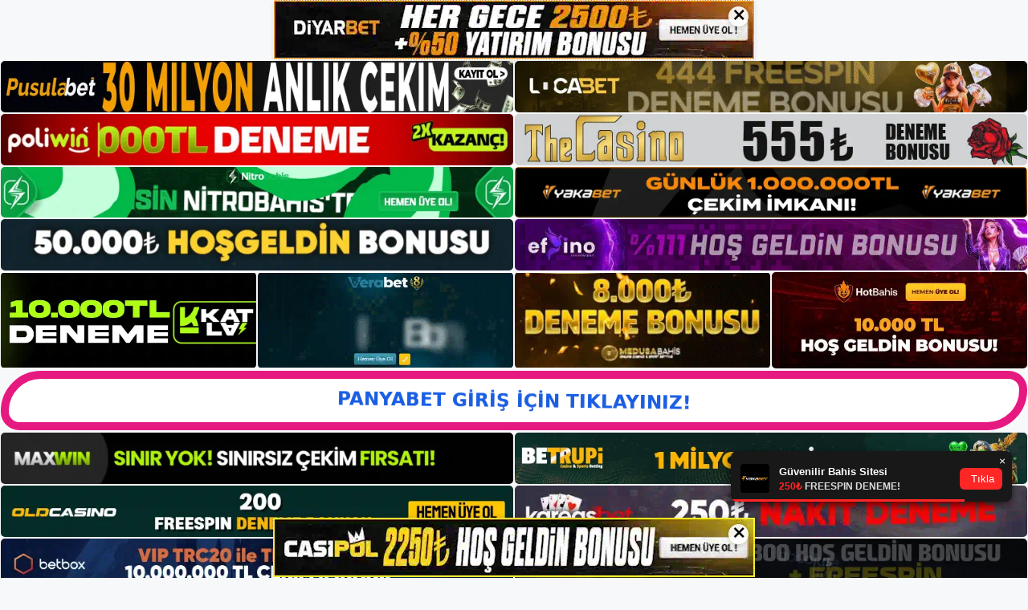

--- FILE ---
content_type: text/html; charset=UTF-8
request_url: https://panyabet.org/
body_size: 19972
content:
<!DOCTYPE html>
<html lang="tr" prefix="og: https://ogp.me/ns#">
<head>
	<meta charset="UTF-8">
	<meta name="generator" content="Bu sitenin AMP ve CDN (İç Link) kurulumu NGY tarafından yapılmıştır."/><meta name="viewport" content="width=device-width, initial-scale=1">
<!-- Rank Math&#039;a Göre Arama Motoru Optimizasyonu - https://rankmath.com/ -->
<title>Panyabet - PANYABET | Panyabet Giriş - Panyabet Güncel</title>
<meta name="description" content="Panyabet web siteleri, kullanıcıların hizmetlerini kullanabilmeleri için bir oturum açma işlemi oluşturmalarını gerektirir. Kullanıcı tarafından sağlanan"/>
<meta name="robots" content="follow, index, max-snippet:-1, max-video-preview:-1, max-image-preview:large"/>
<link rel="canonical" href="https://panyabet.org/" />
<meta property="og:locale" content="tr_TR" />
<meta property="og:type" content="website" />
<meta property="og:title" content="Panyabet - PANYABET | Panyabet Giriş - Panyabet Güncel" />
<meta property="og:description" content="Panyabet web siteleri, kullanıcıların hizmetlerini kullanabilmeleri için bir oturum açma işlemi oluşturmalarını gerektirir. Kullanıcı tarafından sağlanan" />
<meta property="og:url" content="https://panyabet.org/" />
<meta property="og:site_name" content="PANYABET | Panyabet Giriş - Panyabet Güncel" />
<meta property="og:updated_time" content="2024-05-03T17:51:10+03:00" />
<meta property="og:image" content="https://panyabet.org/wp-content/uploads/2024/04/Panyabet-Sosyal.png" />
<meta property="og:image:secure_url" content="https://panyabet.org/wp-content/uploads/2024/04/Panyabet-Sosyal.png" />
<meta property="og:image:width" content="1200" />
<meta property="og:image:height" content="630" />
<meta property="og:image:alt" content="Panyabet Sosyal" />
<meta property="og:image:type" content="image/png" />
<meta property="article:published_time" content="2024-04-27T15:42:40+03:00" />
<meta property="article:modified_time" content="2024-05-03T17:51:10+03:00" />
<meta name="twitter:card" content="summary_large_image" />
<meta name="twitter:title" content="Panyabet - PANYABET | Panyabet Giriş - Panyabet Güncel" />
<meta name="twitter:description" content="Panyabet web siteleri, kullanıcıların hizmetlerini kullanabilmeleri için bir oturum açma işlemi oluşturmalarını gerektirir. Kullanıcı tarafından sağlanan" />
<meta name="twitter:image" content="https://panyabet.org/wp-content/uploads/2024/04/Panyabet-Sosyal.png" />
<meta name="twitter:label1" content="Yazan" />
<meta name="twitter:data1" content="Panyabet" />
<meta name="twitter:label2" content="Okuma süresi" />
<meta name="twitter:data2" content="5 dakika" />
<script type="application/ld+json" class="rank-math-schema">{"@context":"https://schema.org","@graph":[{"@type":["Person","Organization"],"@id":"https://panyabet.org/#person","name":"PANYABET | Panyabet Giri\u015f - Panyabet G\u00fcncel","logo":{"@type":"ImageObject","@id":"https://panyabet.org/#logo","url":"https://panyabet.org/wp-content/uploads/2024/04/Panyabet-Logo.png","contentUrl":"https://panyabet.org/wp-content/uploads/2024/04/Panyabet-Logo.png","caption":"PANYABET | Panyabet Giri\u015f - Panyabet G\u00fcncel","inLanguage":"tr","width":"309","height":"60"},"image":{"@type":"ImageObject","@id":"https://panyabet.org/#logo","url":"https://panyabet.org/wp-content/uploads/2024/04/Panyabet-Logo.png","contentUrl":"https://panyabet.org/wp-content/uploads/2024/04/Panyabet-Logo.png","caption":"PANYABET | Panyabet Giri\u015f - Panyabet G\u00fcncel","inLanguage":"tr","width":"309","height":"60"}},{"@type":"WebSite","@id":"https://panyabet.org/#website","url":"https://panyabet.org","name":"PANYABET | Panyabet Giri\u015f - Panyabet G\u00fcncel","alternateName":"Panyabet","publisher":{"@id":"https://panyabet.org/#person"},"inLanguage":"tr","potentialAction":{"@type":"SearchAction","target":"https://panyabet.org/?s={search_term_string}","query-input":"required name=search_term_string"}},{"@type":"ImageObject","@id":"https://panyabet.org/wp-content/uploads/2024/04/Panyabet-Siteye-Uye-Olmak.jpg","url":"https://panyabet.org/wp-content/uploads/2024/04/Panyabet-Siteye-Uye-Olmak.jpg","width":"200","height":"200","inLanguage":"tr"},{"@type":"WebPage","@id":"https://panyabet.org/#webpage","url":"https://panyabet.org/","name":"Panyabet - PANYABET | Panyabet Giri\u015f - Panyabet G\u00fcncel","datePublished":"2024-04-27T15:42:40+03:00","dateModified":"2024-05-03T17:51:10+03:00","about":{"@id":"https://panyabet.org/#person"},"isPartOf":{"@id":"https://panyabet.org/#website"},"primaryImageOfPage":{"@id":"https://panyabet.org/wp-content/uploads/2024/04/Panyabet-Siteye-Uye-Olmak.jpg"},"inLanguage":"tr"},{"@type":"Person","@id":"https://panyabet.org/author/admin/","name":"Panyabet","url":"https://panyabet.org/author/admin/","image":{"@type":"ImageObject","@id":"https://secure.gravatar.com/avatar/da38defc0279c988f78226b0ff6bae3edec8551f4004aa5038feac85806e96b2?s=96&amp;d=mm&amp;r=g","url":"https://secure.gravatar.com/avatar/da38defc0279c988f78226b0ff6bae3edec8551f4004aa5038feac85806e96b2?s=96&amp;d=mm&amp;r=g","caption":"Panyabet","inLanguage":"tr"},"sameAs":["https://panyabet.org"]},{"@type":"Article","headline":"Panyabet - PANYABET | Panyabet Giri\u015f - Panyabet G\u00fcncel","keywords":"Panyabet","datePublished":"2024-04-27T15:42:40+03:00","dateModified":"2024-05-03T17:51:10+03:00","author":{"@id":"https://panyabet.org/author/admin/","name":"Panyabet"},"publisher":{"@id":"https://panyabet.org/#person"},"description":"Panyabet web siteleri, kullan\u0131c\u0131lar\u0131n hizmetlerini kullanabilmeleri i\u00e7in bir oturum a\u00e7ma i\u015flemi olu\u015fturmalar\u0131n\u0131 gerektirir. Kullan\u0131c\u0131 taraf\u0131ndan sa\u011flanan","name":"Panyabet - PANYABET | Panyabet Giri\u015f - Panyabet G\u00fcncel","@id":"https://panyabet.org/#richSnippet","isPartOf":{"@id":"https://panyabet.org/#webpage"},"image":{"@id":"https://panyabet.org/wp-content/uploads/2024/04/Panyabet-Siteye-Uye-Olmak.jpg"},"inLanguage":"tr","mainEntityOfPage":{"@id":"https://panyabet.org/#webpage"}}]}</script>
<!-- /Rank Math WordPress SEO eklentisi -->

<link rel="alternate" type="application/rss+xml" title="PANYABET | Panyabet Giriş - Panyabet Güncel &raquo; akışı" href="https://panyabet.org/feed/" />
<link rel="alternate" type="application/rss+xml" title="PANYABET | Panyabet Giriş - Panyabet Güncel &raquo; yorum akışı" href="https://panyabet.org/comments/feed/" />
<link rel="alternate" title="oEmbed (JSON)" type="application/json+oembed" href="https://panyabet.org/wp-json/oembed/1.0/embed?url=https%3A%2F%2Fpanyabet.org%2F" />
<link rel="alternate" title="oEmbed (XML)" type="text/xml+oembed" href="https://panyabet.org/wp-json/oembed/1.0/embed?url=https%3A%2F%2Fpanyabet.org%2F&#038;format=xml" />
<style id='wp-img-auto-sizes-contain-inline-css'>
img:is([sizes=auto i],[sizes^="auto," i]){contain-intrinsic-size:3000px 1500px}
/*# sourceURL=wp-img-auto-sizes-contain-inline-css */
</style>
<style id='wp-emoji-styles-inline-css'>

	img.wp-smiley, img.emoji {
		display: inline !important;
		border: none !important;
		box-shadow: none !important;
		height: 1em !important;
		width: 1em !important;
		margin: 0 0.07em !important;
		vertical-align: -0.1em !important;
		background: none !important;
		padding: 0 !important;
	}
/*# sourceURL=wp-emoji-styles-inline-css */
</style>
<style id='wp-block-library-inline-css'>
:root{--wp-block-synced-color:#7a00df;--wp-block-synced-color--rgb:122,0,223;--wp-bound-block-color:var(--wp-block-synced-color);--wp-editor-canvas-background:#ddd;--wp-admin-theme-color:#007cba;--wp-admin-theme-color--rgb:0,124,186;--wp-admin-theme-color-darker-10:#006ba1;--wp-admin-theme-color-darker-10--rgb:0,107,160.5;--wp-admin-theme-color-darker-20:#005a87;--wp-admin-theme-color-darker-20--rgb:0,90,135;--wp-admin-border-width-focus:2px}@media (min-resolution:192dpi){:root{--wp-admin-border-width-focus:1.5px}}.wp-element-button{cursor:pointer}:root .has-very-light-gray-background-color{background-color:#eee}:root .has-very-dark-gray-background-color{background-color:#313131}:root .has-very-light-gray-color{color:#eee}:root .has-very-dark-gray-color{color:#313131}:root .has-vivid-green-cyan-to-vivid-cyan-blue-gradient-background{background:linear-gradient(135deg,#00d084,#0693e3)}:root .has-purple-crush-gradient-background{background:linear-gradient(135deg,#34e2e4,#4721fb 50%,#ab1dfe)}:root .has-hazy-dawn-gradient-background{background:linear-gradient(135deg,#faaca8,#dad0ec)}:root .has-subdued-olive-gradient-background{background:linear-gradient(135deg,#fafae1,#67a671)}:root .has-atomic-cream-gradient-background{background:linear-gradient(135deg,#fdd79a,#004a59)}:root .has-nightshade-gradient-background{background:linear-gradient(135deg,#330968,#31cdcf)}:root .has-midnight-gradient-background{background:linear-gradient(135deg,#020381,#2874fc)}:root{--wp--preset--font-size--normal:16px;--wp--preset--font-size--huge:42px}.has-regular-font-size{font-size:1em}.has-larger-font-size{font-size:2.625em}.has-normal-font-size{font-size:var(--wp--preset--font-size--normal)}.has-huge-font-size{font-size:var(--wp--preset--font-size--huge)}.has-text-align-center{text-align:center}.has-text-align-left{text-align:left}.has-text-align-right{text-align:right}.has-fit-text{white-space:nowrap!important}#end-resizable-editor-section{display:none}.aligncenter{clear:both}.items-justified-left{justify-content:flex-start}.items-justified-center{justify-content:center}.items-justified-right{justify-content:flex-end}.items-justified-space-between{justify-content:space-between}.screen-reader-text{border:0;clip-path:inset(50%);height:1px;margin:-1px;overflow:hidden;padding:0;position:absolute;width:1px;word-wrap:normal!important}.screen-reader-text:focus{background-color:#ddd;clip-path:none;color:#444;display:block;font-size:1em;height:auto;left:5px;line-height:normal;padding:15px 23px 14px;text-decoration:none;top:5px;width:auto;z-index:100000}html :where(.has-border-color){border-style:solid}html :where([style*=border-top-color]){border-top-style:solid}html :where([style*=border-right-color]){border-right-style:solid}html :where([style*=border-bottom-color]){border-bottom-style:solid}html :where([style*=border-left-color]){border-left-style:solid}html :where([style*=border-width]){border-style:solid}html :where([style*=border-top-width]){border-top-style:solid}html :where([style*=border-right-width]){border-right-style:solid}html :where([style*=border-bottom-width]){border-bottom-style:solid}html :where([style*=border-left-width]){border-left-style:solid}html :where(img[class*=wp-image-]){height:auto;max-width:100%}:where(figure){margin:0 0 1em}html :where(.is-position-sticky){--wp-admin--admin-bar--position-offset:var(--wp-admin--admin-bar--height,0px)}@media screen and (max-width:600px){html :where(.is-position-sticky){--wp-admin--admin-bar--position-offset:0px}}

/*# sourceURL=wp-block-library-inline-css */
</style><style id='wp-block-archives-inline-css'>
.wp-block-archives{box-sizing:border-box}.wp-block-archives-dropdown label{display:block}
/*# sourceURL=https://panyabet.org/wp-includes/blocks/archives/style.min.css */
</style>
<style id='wp-block-categories-inline-css'>
.wp-block-categories{box-sizing:border-box}.wp-block-categories.alignleft{margin-right:2em}.wp-block-categories.alignright{margin-left:2em}.wp-block-categories.wp-block-categories-dropdown.aligncenter{text-align:center}.wp-block-categories .wp-block-categories__label{display:block;width:100%}
/*# sourceURL=https://panyabet.org/wp-includes/blocks/categories/style.min.css */
</style>
<style id='wp-block-heading-inline-css'>
h1:where(.wp-block-heading).has-background,h2:where(.wp-block-heading).has-background,h3:where(.wp-block-heading).has-background,h4:where(.wp-block-heading).has-background,h5:where(.wp-block-heading).has-background,h6:where(.wp-block-heading).has-background{padding:1.25em 2.375em}h1.has-text-align-left[style*=writing-mode]:where([style*=vertical-lr]),h1.has-text-align-right[style*=writing-mode]:where([style*=vertical-rl]),h2.has-text-align-left[style*=writing-mode]:where([style*=vertical-lr]),h2.has-text-align-right[style*=writing-mode]:where([style*=vertical-rl]),h3.has-text-align-left[style*=writing-mode]:where([style*=vertical-lr]),h3.has-text-align-right[style*=writing-mode]:where([style*=vertical-rl]),h4.has-text-align-left[style*=writing-mode]:where([style*=vertical-lr]),h4.has-text-align-right[style*=writing-mode]:where([style*=vertical-rl]),h5.has-text-align-left[style*=writing-mode]:where([style*=vertical-lr]),h5.has-text-align-right[style*=writing-mode]:where([style*=vertical-rl]),h6.has-text-align-left[style*=writing-mode]:where([style*=vertical-lr]),h6.has-text-align-right[style*=writing-mode]:where([style*=vertical-rl]){rotate:180deg}
/*# sourceURL=https://panyabet.org/wp-includes/blocks/heading/style.min.css */
</style>
<style id='wp-block-latest-posts-inline-css'>
.wp-block-latest-posts{box-sizing:border-box}.wp-block-latest-posts.alignleft{margin-right:2em}.wp-block-latest-posts.alignright{margin-left:2em}.wp-block-latest-posts.wp-block-latest-posts__list{list-style:none}.wp-block-latest-posts.wp-block-latest-posts__list li{clear:both;overflow-wrap:break-word}.wp-block-latest-posts.is-grid{display:flex;flex-wrap:wrap}.wp-block-latest-posts.is-grid li{margin:0 1.25em 1.25em 0;width:100%}@media (min-width:600px){.wp-block-latest-posts.columns-2 li{width:calc(50% - .625em)}.wp-block-latest-posts.columns-2 li:nth-child(2n){margin-right:0}.wp-block-latest-posts.columns-3 li{width:calc(33.33333% - .83333em)}.wp-block-latest-posts.columns-3 li:nth-child(3n){margin-right:0}.wp-block-latest-posts.columns-4 li{width:calc(25% - .9375em)}.wp-block-latest-posts.columns-4 li:nth-child(4n){margin-right:0}.wp-block-latest-posts.columns-5 li{width:calc(20% - 1em)}.wp-block-latest-posts.columns-5 li:nth-child(5n){margin-right:0}.wp-block-latest-posts.columns-6 li{width:calc(16.66667% - 1.04167em)}.wp-block-latest-posts.columns-6 li:nth-child(6n){margin-right:0}}:root :where(.wp-block-latest-posts.is-grid){padding:0}:root :where(.wp-block-latest-posts.wp-block-latest-posts__list){padding-left:0}.wp-block-latest-posts__post-author,.wp-block-latest-posts__post-date{display:block;font-size:.8125em}.wp-block-latest-posts__post-excerpt,.wp-block-latest-posts__post-full-content{margin-bottom:1em;margin-top:.5em}.wp-block-latest-posts__featured-image a{display:inline-block}.wp-block-latest-posts__featured-image img{height:auto;max-width:100%;width:auto}.wp-block-latest-posts__featured-image.alignleft{float:left;margin-right:1em}.wp-block-latest-posts__featured-image.alignright{float:right;margin-left:1em}.wp-block-latest-posts__featured-image.aligncenter{margin-bottom:1em;text-align:center}
/*# sourceURL=https://panyabet.org/wp-includes/blocks/latest-posts/style.min.css */
</style>
<style id='wp-block-tag-cloud-inline-css'>
.wp-block-tag-cloud{box-sizing:border-box}.wp-block-tag-cloud.aligncenter{justify-content:center;text-align:center}.wp-block-tag-cloud a{display:inline-block;margin-right:5px}.wp-block-tag-cloud span{display:inline-block;margin-left:5px;text-decoration:none}:root :where(.wp-block-tag-cloud.is-style-outline){display:flex;flex-wrap:wrap;gap:1ch}:root :where(.wp-block-tag-cloud.is-style-outline a){border:1px solid;font-size:unset!important;margin-right:0;padding:1ch 2ch;text-decoration:none!important}
/*# sourceURL=https://panyabet.org/wp-includes/blocks/tag-cloud/style.min.css */
</style>
<style id='wp-block-group-inline-css'>
.wp-block-group{box-sizing:border-box}:where(.wp-block-group.wp-block-group-is-layout-constrained){position:relative}
/*# sourceURL=https://panyabet.org/wp-includes/blocks/group/style.min.css */
</style>
<style id='global-styles-inline-css'>
:root{--wp--preset--aspect-ratio--square: 1;--wp--preset--aspect-ratio--4-3: 4/3;--wp--preset--aspect-ratio--3-4: 3/4;--wp--preset--aspect-ratio--3-2: 3/2;--wp--preset--aspect-ratio--2-3: 2/3;--wp--preset--aspect-ratio--16-9: 16/9;--wp--preset--aspect-ratio--9-16: 9/16;--wp--preset--color--black: #000000;--wp--preset--color--cyan-bluish-gray: #abb8c3;--wp--preset--color--white: #ffffff;--wp--preset--color--pale-pink: #f78da7;--wp--preset--color--vivid-red: #cf2e2e;--wp--preset--color--luminous-vivid-orange: #ff6900;--wp--preset--color--luminous-vivid-amber: #fcb900;--wp--preset--color--light-green-cyan: #7bdcb5;--wp--preset--color--vivid-green-cyan: #00d084;--wp--preset--color--pale-cyan-blue: #8ed1fc;--wp--preset--color--vivid-cyan-blue: #0693e3;--wp--preset--color--vivid-purple: #9b51e0;--wp--preset--color--contrast: var(--contrast);--wp--preset--color--contrast-2: var(--contrast-2);--wp--preset--color--contrast-3: var(--contrast-3);--wp--preset--color--base: var(--base);--wp--preset--color--base-2: var(--base-2);--wp--preset--color--base-3: var(--base-3);--wp--preset--color--accent: var(--accent);--wp--preset--gradient--vivid-cyan-blue-to-vivid-purple: linear-gradient(135deg,rgb(6,147,227) 0%,rgb(155,81,224) 100%);--wp--preset--gradient--light-green-cyan-to-vivid-green-cyan: linear-gradient(135deg,rgb(122,220,180) 0%,rgb(0,208,130) 100%);--wp--preset--gradient--luminous-vivid-amber-to-luminous-vivid-orange: linear-gradient(135deg,rgb(252,185,0) 0%,rgb(255,105,0) 100%);--wp--preset--gradient--luminous-vivid-orange-to-vivid-red: linear-gradient(135deg,rgb(255,105,0) 0%,rgb(207,46,46) 100%);--wp--preset--gradient--very-light-gray-to-cyan-bluish-gray: linear-gradient(135deg,rgb(238,238,238) 0%,rgb(169,184,195) 100%);--wp--preset--gradient--cool-to-warm-spectrum: linear-gradient(135deg,rgb(74,234,220) 0%,rgb(151,120,209) 20%,rgb(207,42,186) 40%,rgb(238,44,130) 60%,rgb(251,105,98) 80%,rgb(254,248,76) 100%);--wp--preset--gradient--blush-light-purple: linear-gradient(135deg,rgb(255,206,236) 0%,rgb(152,150,240) 100%);--wp--preset--gradient--blush-bordeaux: linear-gradient(135deg,rgb(254,205,165) 0%,rgb(254,45,45) 50%,rgb(107,0,62) 100%);--wp--preset--gradient--luminous-dusk: linear-gradient(135deg,rgb(255,203,112) 0%,rgb(199,81,192) 50%,rgb(65,88,208) 100%);--wp--preset--gradient--pale-ocean: linear-gradient(135deg,rgb(255,245,203) 0%,rgb(182,227,212) 50%,rgb(51,167,181) 100%);--wp--preset--gradient--electric-grass: linear-gradient(135deg,rgb(202,248,128) 0%,rgb(113,206,126) 100%);--wp--preset--gradient--midnight: linear-gradient(135deg,rgb(2,3,129) 0%,rgb(40,116,252) 100%);--wp--preset--font-size--small: 13px;--wp--preset--font-size--medium: 20px;--wp--preset--font-size--large: 36px;--wp--preset--font-size--x-large: 42px;--wp--preset--spacing--20: 0.44rem;--wp--preset--spacing--30: 0.67rem;--wp--preset--spacing--40: 1rem;--wp--preset--spacing--50: 1.5rem;--wp--preset--spacing--60: 2.25rem;--wp--preset--spacing--70: 3.38rem;--wp--preset--spacing--80: 5.06rem;--wp--preset--shadow--natural: 6px 6px 9px rgba(0, 0, 0, 0.2);--wp--preset--shadow--deep: 12px 12px 50px rgba(0, 0, 0, 0.4);--wp--preset--shadow--sharp: 6px 6px 0px rgba(0, 0, 0, 0.2);--wp--preset--shadow--outlined: 6px 6px 0px -3px rgb(255, 255, 255), 6px 6px rgb(0, 0, 0);--wp--preset--shadow--crisp: 6px 6px 0px rgb(0, 0, 0);}:where(.is-layout-flex){gap: 0.5em;}:where(.is-layout-grid){gap: 0.5em;}body .is-layout-flex{display: flex;}.is-layout-flex{flex-wrap: wrap;align-items: center;}.is-layout-flex > :is(*, div){margin: 0;}body .is-layout-grid{display: grid;}.is-layout-grid > :is(*, div){margin: 0;}:where(.wp-block-columns.is-layout-flex){gap: 2em;}:where(.wp-block-columns.is-layout-grid){gap: 2em;}:where(.wp-block-post-template.is-layout-flex){gap: 1.25em;}:where(.wp-block-post-template.is-layout-grid){gap: 1.25em;}.has-black-color{color: var(--wp--preset--color--black) !important;}.has-cyan-bluish-gray-color{color: var(--wp--preset--color--cyan-bluish-gray) !important;}.has-white-color{color: var(--wp--preset--color--white) !important;}.has-pale-pink-color{color: var(--wp--preset--color--pale-pink) !important;}.has-vivid-red-color{color: var(--wp--preset--color--vivid-red) !important;}.has-luminous-vivid-orange-color{color: var(--wp--preset--color--luminous-vivid-orange) !important;}.has-luminous-vivid-amber-color{color: var(--wp--preset--color--luminous-vivid-amber) !important;}.has-light-green-cyan-color{color: var(--wp--preset--color--light-green-cyan) !important;}.has-vivid-green-cyan-color{color: var(--wp--preset--color--vivid-green-cyan) !important;}.has-pale-cyan-blue-color{color: var(--wp--preset--color--pale-cyan-blue) !important;}.has-vivid-cyan-blue-color{color: var(--wp--preset--color--vivid-cyan-blue) !important;}.has-vivid-purple-color{color: var(--wp--preset--color--vivid-purple) !important;}.has-black-background-color{background-color: var(--wp--preset--color--black) !important;}.has-cyan-bluish-gray-background-color{background-color: var(--wp--preset--color--cyan-bluish-gray) !important;}.has-white-background-color{background-color: var(--wp--preset--color--white) !important;}.has-pale-pink-background-color{background-color: var(--wp--preset--color--pale-pink) !important;}.has-vivid-red-background-color{background-color: var(--wp--preset--color--vivid-red) !important;}.has-luminous-vivid-orange-background-color{background-color: var(--wp--preset--color--luminous-vivid-orange) !important;}.has-luminous-vivid-amber-background-color{background-color: var(--wp--preset--color--luminous-vivid-amber) !important;}.has-light-green-cyan-background-color{background-color: var(--wp--preset--color--light-green-cyan) !important;}.has-vivid-green-cyan-background-color{background-color: var(--wp--preset--color--vivid-green-cyan) !important;}.has-pale-cyan-blue-background-color{background-color: var(--wp--preset--color--pale-cyan-blue) !important;}.has-vivid-cyan-blue-background-color{background-color: var(--wp--preset--color--vivid-cyan-blue) !important;}.has-vivid-purple-background-color{background-color: var(--wp--preset--color--vivid-purple) !important;}.has-black-border-color{border-color: var(--wp--preset--color--black) !important;}.has-cyan-bluish-gray-border-color{border-color: var(--wp--preset--color--cyan-bluish-gray) !important;}.has-white-border-color{border-color: var(--wp--preset--color--white) !important;}.has-pale-pink-border-color{border-color: var(--wp--preset--color--pale-pink) !important;}.has-vivid-red-border-color{border-color: var(--wp--preset--color--vivid-red) !important;}.has-luminous-vivid-orange-border-color{border-color: var(--wp--preset--color--luminous-vivid-orange) !important;}.has-luminous-vivid-amber-border-color{border-color: var(--wp--preset--color--luminous-vivid-amber) !important;}.has-light-green-cyan-border-color{border-color: var(--wp--preset--color--light-green-cyan) !important;}.has-vivid-green-cyan-border-color{border-color: var(--wp--preset--color--vivid-green-cyan) !important;}.has-pale-cyan-blue-border-color{border-color: var(--wp--preset--color--pale-cyan-blue) !important;}.has-vivid-cyan-blue-border-color{border-color: var(--wp--preset--color--vivid-cyan-blue) !important;}.has-vivid-purple-border-color{border-color: var(--wp--preset--color--vivid-purple) !important;}.has-vivid-cyan-blue-to-vivid-purple-gradient-background{background: var(--wp--preset--gradient--vivid-cyan-blue-to-vivid-purple) !important;}.has-light-green-cyan-to-vivid-green-cyan-gradient-background{background: var(--wp--preset--gradient--light-green-cyan-to-vivid-green-cyan) !important;}.has-luminous-vivid-amber-to-luminous-vivid-orange-gradient-background{background: var(--wp--preset--gradient--luminous-vivid-amber-to-luminous-vivid-orange) !important;}.has-luminous-vivid-orange-to-vivid-red-gradient-background{background: var(--wp--preset--gradient--luminous-vivid-orange-to-vivid-red) !important;}.has-very-light-gray-to-cyan-bluish-gray-gradient-background{background: var(--wp--preset--gradient--very-light-gray-to-cyan-bluish-gray) !important;}.has-cool-to-warm-spectrum-gradient-background{background: var(--wp--preset--gradient--cool-to-warm-spectrum) !important;}.has-blush-light-purple-gradient-background{background: var(--wp--preset--gradient--blush-light-purple) !important;}.has-blush-bordeaux-gradient-background{background: var(--wp--preset--gradient--blush-bordeaux) !important;}.has-luminous-dusk-gradient-background{background: var(--wp--preset--gradient--luminous-dusk) !important;}.has-pale-ocean-gradient-background{background: var(--wp--preset--gradient--pale-ocean) !important;}.has-electric-grass-gradient-background{background: var(--wp--preset--gradient--electric-grass) !important;}.has-midnight-gradient-background{background: var(--wp--preset--gradient--midnight) !important;}.has-small-font-size{font-size: var(--wp--preset--font-size--small) !important;}.has-medium-font-size{font-size: var(--wp--preset--font-size--medium) !important;}.has-large-font-size{font-size: var(--wp--preset--font-size--large) !important;}.has-x-large-font-size{font-size: var(--wp--preset--font-size--x-large) !important;}
/*# sourceURL=global-styles-inline-css */
</style>

<style id='classic-theme-styles-inline-css'>
/*! This file is auto-generated */
.wp-block-button__link{color:#fff;background-color:#32373c;border-radius:9999px;box-shadow:none;text-decoration:none;padding:calc(.667em + 2px) calc(1.333em + 2px);font-size:1.125em}.wp-block-file__button{background:#32373c;color:#fff;text-decoration:none}
/*# sourceURL=/wp-includes/css/classic-themes.min.css */
</style>
<link rel='stylesheet' id='generate-style-css' href='https://panyabet.org/wp-content/themes/generatepress/assets/css/main.min.css?ver=3.4.0' media='all' />
<style id='generate-style-inline-css'>
body{background-color:var(--base-2);color:var(--contrast);}a{color:var(--accent);}a{text-decoration:underline;}.entry-title a, .site-branding a, a.button, .wp-block-button__link, .main-navigation a{text-decoration:none;}a:hover, a:focus, a:active{color:var(--contrast);}.wp-block-group__inner-container{max-width:1200px;margin-left:auto;margin-right:auto;}.site-header .header-image{width:300px;}:root{--contrast:#222222;--contrast-2:#575760;--contrast-3:#b2b2be;--base:#f0f0f0;--base-2:#f7f8f9;--base-3:#ffffff;--accent:#1e73be;}:root .has-contrast-color{color:var(--contrast);}:root .has-contrast-background-color{background-color:var(--contrast);}:root .has-contrast-2-color{color:var(--contrast-2);}:root .has-contrast-2-background-color{background-color:var(--contrast-2);}:root .has-contrast-3-color{color:var(--contrast-3);}:root .has-contrast-3-background-color{background-color:var(--contrast-3);}:root .has-base-color{color:var(--base);}:root .has-base-background-color{background-color:var(--base);}:root .has-base-2-color{color:var(--base-2);}:root .has-base-2-background-color{background-color:var(--base-2);}:root .has-base-3-color{color:var(--base-3);}:root .has-base-3-background-color{background-color:var(--base-3);}:root .has-accent-color{color:var(--accent);}:root .has-accent-background-color{background-color:var(--accent);}.top-bar{background-color:#636363;color:#ffffff;}.top-bar a{color:#ffffff;}.top-bar a:hover{color:#303030;}.site-header{background-color:var(--base-3);}.main-title a,.main-title a:hover{color:var(--contrast);}.site-description{color:var(--contrast-2);}.mobile-menu-control-wrapper .menu-toggle,.mobile-menu-control-wrapper .menu-toggle:hover,.mobile-menu-control-wrapper .menu-toggle:focus,.has-inline-mobile-toggle #site-navigation.toggled{background-color:rgba(0, 0, 0, 0.02);}.main-navigation,.main-navigation ul ul{background-color:var(--base-3);}.main-navigation .main-nav ul li a, .main-navigation .menu-toggle, .main-navigation .menu-bar-items{color:var(--contrast);}.main-navigation .main-nav ul li:not([class*="current-menu-"]):hover > a, .main-navigation .main-nav ul li:not([class*="current-menu-"]):focus > a, .main-navigation .main-nav ul li.sfHover:not([class*="current-menu-"]) > a, .main-navigation .menu-bar-item:hover > a, .main-navigation .menu-bar-item.sfHover > a{color:var(--accent);}button.menu-toggle:hover,button.menu-toggle:focus{color:var(--contrast);}.main-navigation .main-nav ul li[class*="current-menu-"] > a{color:var(--accent);}.navigation-search input[type="search"],.navigation-search input[type="search"]:active, .navigation-search input[type="search"]:focus, .main-navigation .main-nav ul li.search-item.active > a, .main-navigation .menu-bar-items .search-item.active > a{color:var(--accent);}.main-navigation ul ul{background-color:var(--base);}.separate-containers .inside-article, .separate-containers .comments-area, .separate-containers .page-header, .one-container .container, .separate-containers .paging-navigation, .inside-page-header{background-color:var(--base-3);}.entry-title a{color:var(--contrast);}.entry-title a:hover{color:var(--contrast-2);}.entry-meta{color:var(--contrast-2);}.sidebar .widget{background-color:var(--base-3);}.footer-widgets{background-color:var(--base-3);}.site-info{background-color:var(--base-3);}input[type="text"],input[type="email"],input[type="url"],input[type="password"],input[type="search"],input[type="tel"],input[type="number"],textarea,select{color:var(--contrast);background-color:var(--base-2);border-color:var(--base);}input[type="text"]:focus,input[type="email"]:focus,input[type="url"]:focus,input[type="password"]:focus,input[type="search"]:focus,input[type="tel"]:focus,input[type="number"]:focus,textarea:focus,select:focus{color:var(--contrast);background-color:var(--base-2);border-color:var(--contrast-3);}button,html input[type="button"],input[type="reset"],input[type="submit"],a.button,a.wp-block-button__link:not(.has-background){color:#ffffff;background-color:#55555e;}button:hover,html input[type="button"]:hover,input[type="reset"]:hover,input[type="submit"]:hover,a.button:hover,button:focus,html input[type="button"]:focus,input[type="reset"]:focus,input[type="submit"]:focus,a.button:focus,a.wp-block-button__link:not(.has-background):active,a.wp-block-button__link:not(.has-background):focus,a.wp-block-button__link:not(.has-background):hover{color:#ffffff;background-color:#3f4047;}a.generate-back-to-top{background-color:rgba( 0,0,0,0.4 );color:#ffffff;}a.generate-back-to-top:hover,a.generate-back-to-top:focus{background-color:rgba( 0,0,0,0.6 );color:#ffffff;}:root{--gp-search-modal-bg-color:var(--base-3);--gp-search-modal-text-color:var(--contrast);--gp-search-modal-overlay-bg-color:rgba(0,0,0,0.2);}@media (max-width:768px){.main-navigation .menu-bar-item:hover > a, .main-navigation .menu-bar-item.sfHover > a{background:none;color:var(--contrast);}}.nav-below-header .main-navigation .inside-navigation.grid-container, .nav-above-header .main-navigation .inside-navigation.grid-container{padding:0px 20px 0px 20px;}.site-main .wp-block-group__inner-container{padding:40px;}.separate-containers .paging-navigation{padding-top:20px;padding-bottom:20px;}.entry-content .alignwide, body:not(.no-sidebar) .entry-content .alignfull{margin-left:-40px;width:calc(100% + 80px);max-width:calc(100% + 80px);}.rtl .menu-item-has-children .dropdown-menu-toggle{padding-left:20px;}.rtl .main-navigation .main-nav ul li.menu-item-has-children > a{padding-right:20px;}@media (max-width:768px){.separate-containers .inside-article, .separate-containers .comments-area, .separate-containers .page-header, .separate-containers .paging-navigation, .one-container .site-content, .inside-page-header{padding:30px;}.site-main .wp-block-group__inner-container{padding:30px;}.inside-top-bar{padding-right:30px;padding-left:30px;}.inside-header{padding-right:30px;padding-left:30px;}.widget-area .widget{padding-top:30px;padding-right:30px;padding-bottom:30px;padding-left:30px;}.footer-widgets-container{padding-top:30px;padding-right:30px;padding-bottom:30px;padding-left:30px;}.inside-site-info{padding-right:30px;padding-left:30px;}.entry-content .alignwide, body:not(.no-sidebar) .entry-content .alignfull{margin-left:-30px;width:calc(100% + 60px);max-width:calc(100% + 60px);}.one-container .site-main .paging-navigation{margin-bottom:20px;}}/* End cached CSS */.is-right-sidebar{width:30%;}.is-left-sidebar{width:30%;}.site-content .content-area{width:70%;}@media (max-width:768px){.main-navigation .menu-toggle,.sidebar-nav-mobile:not(#sticky-placeholder){display:block;}.main-navigation ul,.gen-sidebar-nav,.main-navigation:not(.slideout-navigation):not(.toggled) .main-nav > ul,.has-inline-mobile-toggle #site-navigation .inside-navigation > *:not(.navigation-search):not(.main-nav){display:none;}.nav-align-right .inside-navigation,.nav-align-center .inside-navigation{justify-content:space-between;}.has-inline-mobile-toggle .mobile-menu-control-wrapper{display:flex;flex-wrap:wrap;}.has-inline-mobile-toggle .inside-header{flex-direction:row;text-align:left;flex-wrap:wrap;}.has-inline-mobile-toggle .header-widget,.has-inline-mobile-toggle #site-navigation{flex-basis:100%;}.nav-float-left .has-inline-mobile-toggle #site-navigation{order:10;}}
/*# sourceURL=generate-style-inline-css */
</style>
<link rel="https://api.w.org/" href="https://panyabet.org/wp-json/" /><link rel="alternate" title="JSON" type="application/json" href="https://panyabet.org/wp-json/wp/v2/pages/18" /><link rel="EditURI" type="application/rsd+xml" title="RSD" href="https://panyabet.org/xmlrpc.php?rsd" />
<meta name="generator" content="WordPress 6.9" />
<link rel='shortlink' href='https://panyabet.org/' />
<link rel="amphtml" href="https://panyabetorg.seoaysima.com/amp/"><link rel="icon" href="https://panyabet.org/wp-content/uploads/2024/04/Panyabet-Favicon.png" sizes="32x32" />
<link rel="icon" href="https://panyabet.org/wp-content/uploads/2024/04/Panyabet-Favicon.png" sizes="192x192" />
<link rel="apple-touch-icon" href="https://panyabet.org/wp-content/uploads/2024/04/Panyabet-Favicon.png" />
<meta name="msapplication-TileImage" content="https://panyabet.org/wp-content/uploads/2024/04/Panyabet-Favicon.png" />
			<head>

    <meta charset="UTF-8">
    <meta name="viewport"
          content="width=device-width, user-scalable=no, initial-scale=1.0, maximum-scale=1.0, minimum-scale=1.0">
    <meta http-equiv="X-UA-Compatible" content="ie=edge">
    </head>



<style>

    .footer iframe{
        position:fixed;
        bottom:0;
        z-index:9999;
          
      }

  .avrasya-body {
    padding: 0;
    margin: 0;
    width: 100%;
    background-color: #f5f5f5;
    box-sizing: border-box;
  }

  .avrasya-footer-notifi iframe {
    position: fixed;
    bottom: 0;
    z-index: 9999999;
  }

  .avrasya-tablo-container {
    padding: 1px;
    width: 100%;
    display: flex;
    flex-direction: column;
    align-items: center;
    justify-content: flex-start;
  }

  .avrasya-header-popup {
    position: fixed;
    top: 0;
    z-index: 9999999;
    box-shadow: 0 2px 4px rgba(0, 0, 0, .1);
  }

  .avrasya-header-popup-content {
    margin: 0 auto;
  }

  .avrasya-header-popup-content img {
    width: 100%;
    object-fit: contain;
  }

  .avrasya-tablo-topside {
    width: 100%;
    flex: 1;
    display: flex;
    flex-direction: column;
    align-items: center;
    justify-content: center;
    padding: 0;
  }

  .avrasya-avrasya-tablo-topcard-continer,
  .avrasya-avrasya-tablo-card-continer,
  .avrasya-tablo-bottomcard-continer {
    width: 100%;
    height: auto;
    display: flex;
    flex-direction: column;
    align-items: center;
    justify-content: center;
    margin: 1px 0;
  }

  .avrasya-tablo-topcard,
  .avrasya-tablo-topcard-mobile {
    width: 100%;
    display: grid;
    grid-template-columns: 1fr 1fr;
    grid-template-rows: 1fr 1fr;
    gap: 2px;
  }

  .avrasya-tablo-topcard-mobile {
    display: none;
  }

  .avrasya-tablo-card,
  .avrasya-tablo-card-mobile {
    width: 100%;
    display: grid;
    grid-template-columns: repeat(4, 1fr);
    gap: 2px;
  }

  .avrasya-tablo-card-mobile {
    display: none;
  }

  .avrasya-tablo-bottomcard,
  .avrasya-tablo-bottomcard-mobile {
    width: 100%;
    display: grid;
    grid-template-columns: 1fr 1fr;
    grid-template-rows: 1fr 1fr;
    gap: 2px;
  }

  .avrasya-tablo-bottomcard-mobile {
    display: none;
  }

  .avrasya-tablo-topcard a,
  .avrasya-tablo-topcard-mobile a,
  .avrasya-tablo-card a,
  .avrasya-tablo-card-mobile a,
  .avrasya-tablo-bottomcard a,
  .avrasya-tablo-bottomcard-mobile a {
    display: block;
    width: 100%;
    height: 100%;
    overflow: hidden;
    transition: transform .3s ease;
    background-color: #fff;
  }

  .avrasya-tablo-topcard a img,
  .avrasya-tablo-topcard-mobile a img,
  .avrasya-tablo-card a img,
  .avrasya-tablo-card-mobile a img,
  .avrasya-tablo-bottomcard a img,
  .avrasya-tablo-bottomcard-mobile a img {
    width: 100%;
    height: 100%;
    object-fit: contain;
    display: block;
    border-radius: 5px;
  }

  .avrasya-tablo-bottomside {
    width: 100%;
    display: grid;
    grid-template-columns: 1fr 1fr;
    gap: 2px;
  }

  .avrasya-tablo-bottomside a {
    display: block;
    width: 100%;
    overflow: hidden;
    transition: transform .3s ease;
    background-color: #fff;
  }

  .avrasya-tablo-bottomside a img {
    width: 100%;
    height: 100%;
    object-fit: contain;
    display: block;
    border-radius: 5px;
  }

  .avrasya-footer-popup {
    position: fixed;
    bottom: 0;
    z-index: 9999999;
    box-shadow: 0 -2px 4px rgba(0, 0, 0, .1);
    margin-top: auto;
  }

  .avrasya-footer-popup-content {
    margin: 0 auto;
    padding: 0;
  }

  .avrasya-footer-popup-content img {
    width: 100%;
    object-fit: contain;
  }

  .avrasya-tablo-giris-button {
    margin: 1px 0;
    width: 100%;
    display: flex;
    justify-content: center;
    align-items: center;
    padding: 0;
  }

  .avrasya-footer-popup-content-left {
    margin-bottom: -6px;
  }

  .avrasya-header-popup-content-left {
    margin-bottom: -6px;
  }

  .avrasya-tablo-giris-button a.button {
    text-align: center;
    display: inline-flex;
    align-items: center;
    justify-content: center;
    width: 100%;
    min-height: 44px;
    border-radius: 18px;
    font-size: 23px;
    font-weight: bold;
    color: hsl(220, 80%, 50%);
    text-decoration: none;
    text-shadow: 0 0px 0 rgba(0, 0, 0, .4);
    background: #ffffffff !important;
    margin: 1px 0px;
    border: 10px solid hsl(330, 80%, 50%);
    position: relative;
    overflow: hidden;
    animation:
      tablo-radius-pulse 2s ease-in-out infinite;
  }

  .avrasya-tablo-giris-button a.button span {
    animation:
      tablo-rotate-text 1s ease-in-out infinite;
  }

  @keyframes tablo-radius-pulse {
    0% {
      border-radius: 50px 23px 50px 23px;
    }

    25% {
      border-radius: 23px 50px 23px 50px;
    }

    50% {
      border-radius: 50px 23px 50px 23px;
    }

    75% {
      border-radius: 23px 50px 23px 50px;
    }

    100% {
      border-radius: 50px 23px 50px 23px;
    }
  }

  @keyframes tablo-rotate-text {
    0% {
      transform: rotate(-1deg);
    }

    50% {
      transform: rotate(1deg);
    }

    100% {
      transform: rotate(-1deg);
    }
  }


  #close-top:checked~.avrasya-header-popup {
    display: none;
  }

  #close-bottom:checked~.avrasya-footer-popup {
    display: none;
  }

  .avrasya-tablo-banner-wrapper {
    position: relative;
  }

  .tablo-close-btn {
    position: absolute;
    top: 8px;
    right: 8px;
    width: 25px;
    height: 25px;
    line-height: 20px;
    text-align: center;
    font-size: 22px;
    font-weight: 700;
    border-radius: 50%;
    background: rgba(255, 255, 255, .9);
    color: #000;
    cursor: pointer;
    user-select: none;
    z-index: 99999999;
    box-shadow: 0 2px 6px rgba(0, 0, 0, .2);
  }

  .tablo-close-btn:hover,
  .tablo-close-btn:focus {
    outline: 2px solid rgba(255, 255, 255, .7);
  }

  .avrasya-tablo-bottomside-container {
    width: 100%;
    margin: 1px 0;
  }

  .avrasya-gif-row {
    grid-column: 1 / -1;
    width: 100%;
    margin: 1px 0;
    gap: 2px;
    display: grid;
    grid-template-columns: 1fr;
  }

  .avrasya-gif-row-mobile {
    display: none;
  }

  .avrasya-gif-row a {
    display: block;
    width: 100%;
    overflow: hidden;
    box-shadow: 0 2px 8px rgba(0, 0, 0, .1);
    transition: transform .3s ease;
    background-color: #fff;
  }

  .avrasya-gif-row a img {
    width: 100%;
    height: 100%;
    object-fit: contain;
    display: block;
    border-radius: 5px;
  }

  #close-top:checked~.avrasya-header-popup {
    display: none;
  }

  #close-top:checked~.header-spacer {
    display: none;
  }

  @media (min-width:600px) {

    .header-spacer {
      padding-bottom: 74px;
    }
  }

  @media (max-width: 1200px) {
    .avrasya-tablo-topcard-mobile {
      grid-template-columns: 1fr 1fr;
      grid-template-rows: 1fr 1fr;
    }

    .avrasya-tablo-card-mobile {
      grid-template-columns: repeat(4, 1fr);
    }

    .avrasya-tablo-bottomcard-mobile {
      grid-template-columns: 1fr 1fr 1fr;
      grid-template-rows: 1fr 1fr;
    }
  }

  @media (max-width: 900px) {
    .avrasya-gif-row {
      display: none;
    }

    .avrasya-gif-row-mobile {
      display: grid;
    }

    .avrasya-tablo-topcard-mobile,
    .avrasya-tablo-card-mobile,
    .avrasya-tablo-bottomcard-mobile {
      display: grid;
    }

    .avrasya-tablo-topcard,
    .avrasya-tablo-card,
    .avrasya-tablo-bottomcard {
      display: none;
    }

    .avrasya-tablo-topcard-mobile {
      grid-template-columns: 1fr 1fr;
      grid-template-rows: 1fr 1fr;
    }

    .avrasya-tablo-card-mobile {
      grid-template-columns: 1fr 1fr 1fr 1fr;
    }

    .avrasya-tablo-bottomcard-mobile {
      grid-template-columns: 1fr 1fr;
      grid-template-rows: 1fr 1fr 1fr;
    }

    .avrasya-tablo-bottomside {
      grid-template-columns: 1fr;
    }
  }

  @media (max-width:600px) {
    .header-spacer {
      width: 100%;
      aspect-ratio: var(--header-w, 600) / var(--header-h, 74);
    }
  }

  @media (max-width: 500px) {
    .avrasya-tablo-giris-button a.button {
      font-size: 15px;
    }

    .tablo-close-btn {
      width: 15px;
      height: 15px;
      font-size: 15px;
      line-height: 12px;
    }
  }

  @media (max-width: 400px) {
    .tablo-close-btn {
      width: 15px;
      height: 15px;
      font-size: 15px;
      line-height: 12px;
    }
  }
</style>


<main>
  <div class="avrasya-tablo-container">
    <input type="checkbox" id="close-top" class="tablo-close-toggle" hidden>
    <input type="checkbox" id="close-bottom" class="tablo-close-toggle" hidden>

          <div class="avrasya-header-popup">
        <div class="avrasya-header-popup-content avrasya-tablo-banner-wrapper">
          <label for="close-top" class="tablo-close-btn tablo-close-btn--top" aria-label="Üst bannerı kapat">×</label>
          <div class="avrasya-header-popup-content-left">
            <a href="http://shortslink3-6.com/headerbanner" rel="noopener">
              <img src="https://tabloproject3-4.com/tablo/uploads/banner/headerbanner.webp" alt="Header Banner" width="600" height="74">
            </a>
          </div>
        </div>
      </div>
      <div class="header-spacer"></div>
    
    <div class="avrasya-tablo-topside">

      <div class="avrasya-avrasya-tablo-topcard-continer">
        <div class="avrasya-tablo-topcard">
                      <a href="http://shortslink3-6.com/top1" rel="noopener">
              <img src="https://tabloproject3-4.com/tablo/uploads/gif/pusulabetweb-banner.webp" alt="" layout="responsive" width="800" height="80" layout="responsive" alt="Desktop banner">
            </a>
                      <a href="http://shortslink3-6.com/top2" rel="noopener">
              <img src="https://tabloproject3-4.com/tablo/uploads/gif/locabetweb-banner.webp" alt="" layout="responsive" width="800" height="80" layout="responsive" alt="Desktop banner">
            </a>
                      <a href="http://shortslink3-6.com/top3" rel="noopener">
              <img src="https://tabloproject3-4.com/tablo/uploads/gif/poliwinweb-banner.webp" alt="" layout="responsive" width="800" height="80" layout="responsive" alt="Desktop banner">
            </a>
                      <a href="http://shortslink3-6.com/top4" rel="noopener">
              <img src="https://tabloproject3-4.com/tablo/uploads/gif/thecasinoweb-banner.webp" alt="" layout="responsive" width="800" height="80" layout="responsive" alt="Desktop banner">
            </a>
                      <a href="http://shortslink3-6.com/top5" rel="noopener">
              <img src="https://tabloproject3-4.com/tablo/uploads/gif/nitrobahisweb-banner.webp" alt="" layout="responsive" width="800" height="80" layout="responsive" alt="Desktop banner">
            </a>
                      <a href="http://shortslink3-6.com/top6" rel="noopener">
              <img src="https://tabloproject3-4.com/tablo/uploads/gif/yakabetweb-banner.webp" alt="" layout="responsive" width="800" height="80" layout="responsive" alt="Desktop banner">
            </a>
                      <a href="http://shortslink3-6.com/top7" rel="noopener">
              <img src="https://tabloproject3-4.com/tablo/uploads/gif/betpirweb-banner.webp" alt="" layout="responsive" width="800" height="80" layout="responsive" alt="Desktop banner">
            </a>
                      <a href="http://shortslink3-6.com/top8" rel="noopener">
              <img src="https://tabloproject3-4.com/tablo/uploads/gif/efsinoweb-banner.webp" alt="" layout="responsive" width="800" height="80" layout="responsive" alt="Desktop banner">
            </a>
                  </div>
        <div class="avrasya-tablo-topcard-mobile">
                      <a href="http://shortslink3-6.com/top1" rel="noopener">
              <img src="https://tabloproject3-4.com/tablo/uploads/gif/pusulabetmobil-banner.webp" alt="" layout="responsive" width="210" height="50" layout="responsive" alt="Mobile banner">
            </a>
                      <a href="http://shortslink3-6.com/top2" rel="noopener">
              <img src="https://tabloproject3-4.com/tablo/uploads/gif/locabetmobil-banner.webp" alt="" layout="responsive" width="210" height="50" layout="responsive" alt="Mobile banner">
            </a>
                      <a href="http://shortslink3-6.com/top3" rel="noopener">
              <img src="https://tabloproject3-4.com/tablo/uploads/gif/poliwinmobil-banner.webp" alt="" layout="responsive" width="210" height="50" layout="responsive" alt="Mobile banner">
            </a>
                      <a href="http://shortslink3-6.com/top4" rel="noopener">
              <img src="https://tabloproject3-4.com/tablo/uploads/gif/thecasinomobil-banner.webp" alt="" layout="responsive" width="210" height="50" layout="responsive" alt="Mobile banner">
            </a>
                      <a href="http://shortslink3-6.com/top5" rel="noopener">
              <img src="https://tabloproject3-4.com/tablo/uploads/gif/nitrobahismobil-banner.webp" alt="" layout="responsive" width="210" height="50" layout="responsive" alt="Mobile banner">
            </a>
                      <a href="http://shortslink3-6.com/top6" rel="noopener">
              <img src="https://tabloproject3-4.com/tablo/uploads/gif/yakabetmobil-banner.webp" alt="" layout="responsive" width="210" height="50" layout="responsive" alt="Mobile banner">
            </a>
                      <a href="http://shortslink3-6.com/top7" rel="noopener">
              <img src="https://tabloproject3-4.com/tablo/uploads/gif/betpirmobil-banner.webp" alt="" layout="responsive" width="210" height="50" layout="responsive" alt="Mobile banner">
            </a>
                      <a href="http://shortslink3-6.com/top8" rel="noopener">
              <img src="https://tabloproject3-4.com/tablo/uploads/gif/efsinomobil-banner.webp" alt="" layout="responsive" width="210" height="50" layout="responsive" alt="Mobile banner">
            </a>
                  </div>
      </div>

      <div class="avrasya-avrasya-tablo-card-continer">
        <div class="avrasya-tablo-card">
                      <a href="http://shortslink3-6.com/vip1" rel="noopener">
              <img src="https://tabloproject3-4.com/tablo/uploads/gif/katlaweb.webp" alt="" layout="responsive" width="540" height="200" layout="responsive" alt="Desktop banner">
            </a>
                      <a href="http://shortslink3-6.com/vip2" rel="noopener">
              <img src="https://tabloproject3-4.com/tablo/uploads/gif/verabetweb.webp" alt="" layout="responsive" width="540" height="200" layout="responsive" alt="Desktop banner">
            </a>
                      <a href="http://shortslink3-6.com/vip3" rel="noopener">
              <img src="https://tabloproject3-4.com/tablo/uploads/gif/medusabahisweb.webp" alt="" layout="responsive" width="540" height="200" layout="responsive" alt="Desktop banner">
            </a>
                      <a href="http://shortslink3-6.com/vip4" rel="noopener">
              <img src="https://tabloproject3-4.com/tablo/uploads/gif/hotbahisweb.webp" alt="" layout="responsive" width="540" height="200" layout="responsive" alt="Desktop banner">
            </a>
                  </div>
        <div class="avrasya-tablo-card-mobile">
                      <a href="http://shortslink3-6.com/vip1" rel="noopener">
              <img src="https://tabloproject3-4.com/tablo/uploads/gif/katlamobil.webp" alt="" layout="responsive" width="212" height="240" layout="responsive" alt="Mobile banner">
            </a>
                      <a href="http://shortslink3-6.com/vip2" rel="noopener">
              <img src="https://tabloproject3-4.com/tablo/uploads/gif/verabetmobil.webp" alt="" layout="responsive" width="212" height="240" layout="responsive" alt="Mobile banner">
            </a>
                      <a href="http://shortslink3-6.com/vip3" rel="noopener">
              <img src="https://tabloproject3-4.com/tablo/uploads/gif/medusabahismobil.webp" alt="" layout="responsive" width="212" height="240" layout="responsive" alt="Mobile banner">
            </a>
                      <a href="http://shortslink3-6.com/vip4" rel="noopener">
              <img src="https://tabloproject3-4.com/tablo/uploads/gif/hotbahismobil.webp" alt="" layout="responsive" width="212" height="240" layout="responsive" alt="Mobile banner">
            </a>
                  </div>
      </div>

<div class="avrasya-tablo-giris-button">
      <a class="button" href="http://shortslink3-6.com/girisaff" rel="noopener"><span>PANYABET GİRİŞ İÇİN TIKLAYINIZ!</span></a>
    </div>

      <div class="avrasya-tablo-bottomcard-continer">
        <div class="avrasya-tablo-bottomcard">
                      <a href="http://shortslink3-6.com/banner1" rel="noopener">
              <img src="https://tabloproject3-4.com/tablo/uploads/gif/maxwinweb-banner.webp" alt="" layout="responsive" width="800" height="80" layout="responsive" alt="Desktop banner">
            </a>
                      <a href="http://shortslink3-6.com/banner2" rel="noopener">
              <img src="https://tabloproject3-4.com/tablo/uploads/gif/betrupiweb-banner.webp" alt="" layout="responsive" width="800" height="80" layout="responsive" alt="Desktop banner">
            </a>
                      <a href="http://shortslink3-6.com/banner3" rel="noopener">
              <img src="https://tabloproject3-4.com/tablo/uploads/gif/oldcasinoweb-banner.webp" alt="" layout="responsive" width="800" height="80" layout="responsive" alt="Desktop banner">
            </a>
                      <a href="http://shortslink3-6.com/banner4" rel="noopener">
              <img src="https://tabloproject3-4.com/tablo/uploads/gif/kareasbetweb-banner.webp" alt="" layout="responsive" width="800" height="80" layout="responsive" alt="Desktop banner">
            </a>
                      <a href="http://shortslink3-6.com/banner5" rel="noopener">
              <img src="https://tabloproject3-4.com/tablo/uploads/gif/betboxweb-banner.webp" alt="" layout="responsive" width="800" height="80" layout="responsive" alt="Desktop banner">
            </a>
                      <a href="http://shortslink3-6.com/banner6" rel="noopener">
              <img src="https://tabloproject3-4.com/tablo/uploads/gif/truvabetweb-banner.webp" alt="" layout="responsive" width="800" height="80" layout="responsive" alt="Desktop banner">
            </a>
                      <a href="http://shortslink3-6.com/banner7" rel="noopener">
              <img src="https://tabloproject3-4.com/tablo/uploads/gif/efesbetcasinoweb-banner.webp" alt="" layout="responsive" width="800" height="80" layout="responsive" alt="Desktop banner">
            </a>
                      <a href="http://shortslink3-6.com/banner8" rel="noopener">
              <img src="https://tabloproject3-4.com/tablo/uploads/gif/barbibetweb-banner.webp" alt="" layout="responsive" width="800" height="80" layout="responsive" alt="Desktop banner">
            </a>
                  </div>
        <div class="avrasya-tablo-bottomcard-mobile">
                      <a href="http://shortslink3-6.com/banner1" rel="noopener">
              <img src="https://tabloproject3-4.com/tablo/uploads/gif/maxwinmobil-banner.webp" alt="" layout="responsive" width="210" height="50" layout="responsive" alt="Mobile banner">
            </a>
                      <a href="http://shortslink3-6.com/banner2" rel="noopener">
              <img src="https://tabloproject3-4.com/tablo/uploads/gif/betrupimobil-banner.webp" alt="" layout="responsive" width="210" height="50" layout="responsive" alt="Mobile banner">
            </a>
                      <a href="http://shortslink3-6.com/banner3" rel="noopener">
              <img src="https://tabloproject3-4.com/tablo/uploads/gif/oldcasinomobil-banner.webp" alt="" layout="responsive" width="210" height="50" layout="responsive" alt="Mobile banner">
            </a>
                      <a href="http://shortslink3-6.com/banner4" rel="noopener">
              <img src="https://tabloproject3-4.com/tablo/uploads/gif/kareasbetmobil-banner.webp" alt="" layout="responsive" width="210" height="50" layout="responsive" alt="Mobile banner">
            </a>
                      <a href="http://shortslink3-6.com/banner5" rel="noopener">
              <img src="https://tabloproject3-4.com/tablo/uploads/gif/betboxmobil-banner.webp" alt="" layout="responsive" width="210" height="50" layout="responsive" alt="Mobile banner">
            </a>
                      <a href="http://shortslink3-6.com/banner6" rel="noopener">
              <img src="https://tabloproject3-4.com/tablo/uploads/gif/truvabetmobil-banner.webp" alt="" layout="responsive" width="210" height="50" layout="responsive" alt="Mobile banner">
            </a>
                      <a href="http://shortslink3-6.com/banner7" rel="noopener">
              <img src="https://tabloproject3-4.com/tablo/uploads/gif/efesbetcasinomobil-banner.webp" alt="" layout="responsive" width="210" height="50" layout="responsive" alt="Mobile banner">
            </a>
                      <a href="http://shortslink3-6.com/banner8" rel="noopener">
              <img src="https://tabloproject3-4.com/tablo/uploads/gif/barbibetmobil-banner.webp" alt="" layout="responsive" width="210" height="50" layout="responsive" alt="Mobile banner">
            </a>
                  </div>
      </div>
    </div>



    <div class="avrasya-tablo-bottomside-container">
      <div class="avrasya-tablo-bottomside">
                  <a href="http://shortslink3-6.com/tablo1" rel="noopener" title="Site">
            <img src="https://tabloproject3-4.com/tablo/uploads/yakabet.webp" alt="" width="940" height="100" layout="responsive">
          </a>

                    <a href="http://shortslink3-6.com/tablo2" rel="noopener" title="Site">
            <img src="https://tabloproject3-4.com/tablo/uploads/betovis.webp" alt="" width="940" height="100" layout="responsive">
          </a>

                    <a href="http://shortslink3-6.com/tablo3" rel="noopener" title="Site">
            <img src="https://tabloproject3-4.com/tablo/uploads/hiltonbet.webp" alt="" width="940" height="100" layout="responsive">
          </a>

                    <a href="http://shortslink3-6.com/tablo4" rel="noopener" title="Site">
            <img src="https://tabloproject3-4.com/tablo/uploads/piabet.webp" alt="" width="940" height="100" layout="responsive">
          </a>

                    <a href="http://shortslink3-6.com/tablo5" rel="noopener" title="Site">
            <img src="https://tabloproject3-4.com/tablo/uploads/pulibet.webp" alt="" width="940" height="100" layout="responsive">
          </a>

                    <a href="http://shortslink3-6.com/tablo6" rel="noopener" title="Site">
            <img src="https://tabloproject3-4.com/tablo/uploads/fifabahis.webp" alt="" width="940" height="100" layout="responsive">
          </a>

                    <a href="http://shortslink3-6.com/tablo7" rel="noopener" title="Site">
            <img src="https://tabloproject3-4.com/tablo/uploads/tulipbet.webp" alt="" width="940" height="100" layout="responsive">
          </a>

                    <a href="http://shortslink3-6.com/tablo8" rel="noopener" title="Site">
            <img src="https://tabloproject3-4.com/tablo/uploads/masterbetting.webp" alt="" width="940" height="100" layout="responsive">
          </a>

                    <a href="http://shortslink3-6.com/tablo9" rel="noopener" title="Site">
            <img src="https://tabloproject3-4.com/tablo/uploads/diyarbet.webp" alt="" width="940" height="100" layout="responsive">
          </a>

                    <a href="http://shortslink3-6.com/tablo10" rel="noopener" title="Site">
            <img src="https://tabloproject3-4.com/tablo/uploads/casipol.webp" alt="" width="940" height="100" layout="responsive">
          </a>

          
                          <div class="avrasya-gif-row">
                <a href="http://shortslink3-6.com/h11" rel="noopener" title="Gif">
                  <img src="https://tabloproject3-4.com/tablo/uploads/gif/sahabetweb-h.webp" alt="" layout="responsive" height="45">
                </a>
              </div>
            
                          <div class="avrasya-gif-row-mobile">
                <a href="http://shortslink3-6.com/h11" rel="noopener" title="Gif">
                  <img src="https://tabloproject3-4.com/tablo/uploads/gif/sahabetmobil-h.webp" alt="" layout="responsive" height="70">
                </a>
              </div>
            
                  <a href="http://shortslink3-6.com/tablo11" rel="noopener" title="Site">
            <img src="https://tabloproject3-4.com/tablo/uploads/ibizabet.webp" alt="" width="940" height="100" layout="responsive">
          </a>

                    <a href="http://shortslink3-6.com/tablo12" rel="noopener" title="Site">
            <img src="https://tabloproject3-4.com/tablo/uploads/casinoprom.webp" alt="" width="940" height="100" layout="responsive">
          </a>

                    <a href="http://shortslink3-6.com/tablo13" rel="noopener" title="Site">
            <img src="https://tabloproject3-4.com/tablo/uploads/tuccobet.webp" alt="" width="940" height="100" layout="responsive">
          </a>

                    <a href="http://shortslink3-6.com/tablo14" rel="noopener" title="Site">
            <img src="https://tabloproject3-4.com/tablo/uploads/wipbet.webp" alt="" width="940" height="100" layout="responsive">
          </a>

                    <a href="http://shortslink3-6.com/tablo15" rel="noopener" title="Site">
            <img src="https://tabloproject3-4.com/tablo/uploads/mersobahis.webp" alt="" width="940" height="100" layout="responsive">
          </a>

                    <a href="http://shortslink3-6.com/tablo16" rel="noopener" title="Site">
            <img src="https://tabloproject3-4.com/tablo/uploads/stonebahis.webp" alt="" width="940" height="100" layout="responsive">
          </a>

                    <a href="http://shortslink3-6.com/tablo17" rel="noopener" title="Site">
            <img src="https://tabloproject3-4.com/tablo/uploads/kargabet.webp" alt="" width="940" height="100" layout="responsive">
          </a>

                    <a href="http://shortslink3-6.com/tablo18" rel="noopener" title="Site">
            <img src="https://tabloproject3-4.com/tablo/uploads/betist.webp" alt="" width="940" height="100" layout="responsive">
          </a>

                    <a href="http://shortslink3-6.com/tablo19" rel="noopener" title="Site">
            <img src="https://tabloproject3-4.com/tablo/uploads/nesilbet.webp" alt="" width="940" height="100" layout="responsive">
          </a>

                    <a href="http://shortslink3-6.com/tablo20" rel="noopener" title="Site">
            <img src="https://tabloproject3-4.com/tablo/uploads/barbibet.webp" alt="" width="940" height="100" layout="responsive">
          </a>

          
                          <div class="avrasya-gif-row">
                <a href="http://shortslink3-6.com/h21" rel="noopener" title="Gif">
                  <img src="https://tabloproject3-4.com/tablo/uploads/gif/wojobetweb-h.webp" alt="" layout="responsive" height="45">
                </a>
              </div>
            
                          <div class="avrasya-gif-row-mobile">
                <a href="http://shortslink3-6.com/h21" rel="noopener" title="Gif">
                  <img src="https://tabloproject3-4.com/tablo/uploads/gif/wojobetmobil-h.webp" alt="" layout="responsive" height="70">
                </a>
              </div>
            
                  <a href="http://shortslink3-6.com/tablo21" rel="noopener" title="Site">
            <img src="https://tabloproject3-4.com/tablo/uploads/huqqabet.webp" alt="" width="940" height="100" layout="responsive">
          </a>

                    <a href="http://shortslink3-6.com/tablo22" rel="noopener" title="Site">
            <img src="https://tabloproject3-4.com/tablo/uploads/milosbet.webp" alt="" width="940" height="100" layout="responsive">
          </a>

                    <a href="http://shortslink3-6.com/tablo23" rel="noopener" title="Site">
            <img src="https://tabloproject3-4.com/tablo/uploads/epikbahis.webp" alt="" width="940" height="100" layout="responsive">
          </a>

                    <a href="http://shortslink3-6.com/tablo24" rel="noopener" title="Site">
            <img src="https://tabloproject3-4.com/tablo/uploads/kolaybet.webp" alt="" width="940" height="100" layout="responsive">
          </a>

                    <a href="http://shortslink3-6.com/tablo25" rel="noopener" title="Site">
            <img src="https://tabloproject3-4.com/tablo/uploads/bayconti.webp" alt="" width="940" height="100" layout="responsive">
          </a>

                    <a href="http://shortslink3-6.com/tablo26" rel="noopener" title="Site">
            <img src="https://tabloproject3-4.com/tablo/uploads/meritwin.webp" alt="" width="940" height="100" layout="responsive">
          </a>

                    <a href="http://shortslink3-6.com/tablo27" rel="noopener" title="Site">
            <img src="https://tabloproject3-4.com/tablo/uploads/romabet.webp" alt="" width="940" height="100" layout="responsive">
          </a>

                    <a href="http://shortslink3-6.com/tablo28" rel="noopener" title="Site">
            <img src="https://tabloproject3-4.com/tablo/uploads/trwin.webp" alt="" width="940" height="100" layout="responsive">
          </a>

                    <a href="http://shortslink3-6.com/tablo29" rel="noopener" title="Site">
            <img src="https://tabloproject3-4.com/tablo/uploads/efesbetcasino.webp" alt="" width="940" height="100" layout="responsive">
          </a>

                    <a href="http://shortslink3-6.com/tablo30" rel="noopener" title="Site">
            <img src="https://tabloproject3-4.com/tablo/uploads/roketbet.webp" alt="" width="940" height="100" layout="responsive">
          </a>

          
                          <div class="avrasya-gif-row">
                <a href="http://shortslink3-6.com/h31" rel="noopener" title="Gif">
                  <img src="https://tabloproject3-4.com/tablo/uploads/gif/onwinweb-h.webp" alt="" layout="responsive" height="45">
                </a>
              </div>
            
                          <div class="avrasya-gif-row-mobile">
                <a href="http://shortslink3-6.com/h31" rel="noopener" title="Gif">
                  <img src="https://tabloproject3-4.com/tablo/uploads/gif/onwinmobil-h.webp" alt="" layout="responsive" height="70">
                </a>
              </div>
            
                  <a href="http://shortslink3-6.com/tablo31" rel="noopener" title="Site">
            <img src="https://tabloproject3-4.com/tablo/uploads/ganobet.webp" alt="" width="940" height="100" layout="responsive">
          </a>

                    <a href="http://shortslink3-6.com/tablo32" rel="noopener" title="Site">
            <img src="https://tabloproject3-4.com/tablo/uploads/risebet.webp" alt="" width="940" height="100" layout="responsive">
          </a>

                    <a href="http://shortslink3-6.com/tablo33" rel="noopener" title="Site">
            <img src="https://tabloproject3-4.com/tablo/uploads/nisanbet.webp" alt="" width="940" height="100" layout="responsive">
          </a>

                    <a href="http://shortslink3-6.com/tablo34" rel="noopener" title="Site">
            <img src="https://tabloproject3-4.com/tablo/uploads/imajbet.webp" alt="" width="940" height="100" layout="responsive">
          </a>

                    <a href="http://shortslink3-6.com/tablo35" rel="noopener" title="Site">
            <img src="https://tabloproject3-4.com/tablo/uploads/betplay.webp" alt="" width="940" height="100" layout="responsive">
          </a>

                    <a href="http://shortslink3-6.com/tablo36" rel="noopener" title="Site">
            <img src="https://tabloproject3-4.com/tablo/uploads/vizyonbet.webp" alt="" width="940" height="100" layout="responsive">
          </a>

                    <a href="http://shortslink3-6.com/tablo37" rel="noopener" title="Site">
            <img src="https://tabloproject3-4.com/tablo/uploads/netbahis.webp" alt="" width="940" height="100" layout="responsive">
          </a>

                    <a href="http://shortslink3-6.com/tablo38" rel="noopener" title="Site">
            <img src="https://tabloproject3-4.com/tablo/uploads/betci.webp" alt="" width="940" height="100" layout="responsive">
          </a>

                    <a href="http://shortslink3-6.com/tablo39" rel="noopener" title="Site">
            <img src="https://tabloproject3-4.com/tablo/uploads/enbet.webp" alt="" width="940" height="100" layout="responsive">
          </a>

                    <a href="http://shortslink3-6.com/tablo40" rel="noopener" title="Site">
            <img src="https://tabloproject3-4.com/tablo/uploads/betpark.webp" alt="" width="940" height="100" layout="responsive">
          </a>

          
                          <div class="avrasya-gif-row">
                <a href="http://shortslink3-6.com/h41" rel="noopener" title="Gif">
                  <img src="https://tabloproject3-4.com/tablo/uploads/gif/tipobetweb-h.webp" alt="" layout="responsive" height="45">
                </a>
              </div>
            
                          <div class="avrasya-gif-row-mobile">
                <a href="http://shortslink3-6.com/h41" rel="noopener" title="Gif">
                  <img src="https://tabloproject3-4.com/tablo/uploads/gif/tipobetmobil-h.webp" alt="" layout="responsive" height="70">
                </a>
              </div>
            
                  <a href="http://shortslink3-6.com/tablo41" rel="noopener" title="Site">
            <img src="https://tabloproject3-4.com/tablo/uploads/milbet.webp" alt="" width="940" height="100" layout="responsive">
          </a>

                    <a href="http://shortslink3-6.com/tablo42" rel="noopener" title="Site">
            <img src="https://tabloproject3-4.com/tablo/uploads/pisabet.webp" alt="" width="940" height="100" layout="responsive">
          </a>

                    <a href="http://shortslink3-6.com/tablo43" rel="noopener" title="Site">
            <img src="https://tabloproject3-4.com/tablo/uploads/avvabet.webp" alt="" width="940" height="100" layout="responsive">
          </a>

                    <a href="http://shortslink3-6.com/tablo44" rel="noopener" title="Site">
            <img src="https://tabloproject3-4.com/tablo/uploads/exonbet.webp" alt="" width="940" height="100" layout="responsive">
          </a>

                    <a href="http://shortslink3-6.com/tablo45" rel="noopener" title="Site">
            <img src="https://tabloproject3-4.com/tablo/uploads/betgaranti.webp" alt="" width="940" height="100" layout="responsive">
          </a>

                    <a href="http://shortslink3-6.com/tablo46" rel="noopener" title="Site">
            <img src="https://tabloproject3-4.com/tablo/uploads/gettobet.webp" alt="" width="940" height="100" layout="responsive">
          </a>

                    <a href="http://shortslink3-6.com/tablo47" rel="noopener" title="Site">
            <img src="https://tabloproject3-4.com/tablo/uploads/ganyanbet.webp" alt="" width="940" height="100" layout="responsive">
          </a>

                    <a href="http://shortslink3-6.com/tablo48" rel="noopener" title="Site">
            <img src="https://tabloproject3-4.com/tablo/uploads/casinra.webp" alt="" width="940" height="100" layout="responsive">
          </a>

                    <a href="http://shortslink3-6.com/tablo49" rel="noopener" title="Site">
            <img src="https://tabloproject3-4.com/tablo/uploads/ilelebet.webp" alt="" width="940" height="100" layout="responsive">
          </a>

                    <a href="http://shortslink3-6.com/tablo50" rel="noopener" title="Site">
            <img src="https://tabloproject3-4.com/tablo/uploads/suratbet.webp" alt="" width="940" height="100" layout="responsive">
          </a>

          
                          <div class="avrasya-gif-row">
                <a href="http://shortslink3-6.com/h51" rel="noopener" title="Gif">
                  <img src="https://tabloproject3-4.com/tablo/uploads/gif/sapphirepalaceweb-h.webp" alt="" layout="responsive" height="45">
                </a>
              </div>
            
                          <div class="avrasya-gif-row-mobile">
                <a href="http://shortslink3-6.com/h51" rel="noopener" title="Gif">
                  <img src="https://tabloproject3-4.com/tablo/uploads/gif/sapphirepalacemobil-h.webp" alt="" layout="responsive" height="70">
                </a>
              </div>
            
                  <a href="http://shortslink3-6.com/tablo51" rel="noopener" title="Site">
            <img src="https://tabloproject3-4.com/tablo/uploads/vizebet.webp" alt="" width="940" height="100" layout="responsive">
          </a>

                    <a href="http://shortslink3-6.com/tablo52" rel="noopener" title="Site">
            <img src="https://tabloproject3-4.com/tablo/uploads/ronabet.webp" alt="" width="940" height="100" layout="responsive">
          </a>

                    <a href="http://shortslink3-6.com/tablo53" rel="noopener" title="Site">
            <img src="https://tabloproject3-4.com/tablo/uploads/venusbet.webp" alt="" width="940" height="100" layout="responsive">
          </a>

                    <a href="http://shortslink3-6.com/tablo54" rel="noopener" title="Site">
            <img src="https://tabloproject3-4.com/tablo/uploads/matixbet.webp" alt="" width="940" height="100" layout="responsive">
          </a>

                    <a href="http://shortslink3-6.com/tablo55" rel="noopener" title="Site">
            <img src="https://tabloproject3-4.com/tablo/uploads/berlinbet.webp" alt="" width="940" height="100" layout="responsive">
          </a>

                    <a href="http://shortslink3-6.com/tablo56" rel="noopener" title="Site">
            <img src="https://tabloproject3-4.com/tablo/uploads/grbets.webp" alt="" width="940" height="100" layout="responsive">
          </a>

                    <a href="http://shortslink3-6.com/tablo57" rel="noopener" title="Site">
            <img src="https://tabloproject3-4.com/tablo/uploads/realbahis.webp" alt="" width="940" height="100" layout="responsive">
          </a>

                    <a href="http://shortslink3-6.com/tablo58" rel="noopener" title="Site">
            <img src="https://tabloproject3-4.com/tablo/uploads/betra.webp" alt="" width="940" height="100" layout="responsive">
          </a>

                    <a href="http://shortslink3-6.com/tablo59" rel="noopener" title="Site">
            <img src="https://tabloproject3-4.com/tablo/uploads/betbigo.webp" alt="" width="940" height="100" layout="responsive">
          </a>

                    <a href="http://shortslink3-6.com/tablo60" rel="noopener" title="Site">
            <img src="https://tabloproject3-4.com/tablo/uploads/hitbet.webp" alt="" width="940" height="100" layout="responsive">
          </a>

          
                          <div class="avrasya-gif-row">
                <a href="http://shortslink3-6.com/h61" rel="noopener" title="Gif">
                  <img src="https://tabloproject3-4.com/tablo/uploads/gif/slotioweb-h.webp" alt="" layout="responsive" height="45">
                </a>
              </div>
            
                          <div class="avrasya-gif-row-mobile">
                <a href="http://shortslink3-6.com/h61" rel="noopener" title="Gif">
                  <img src="https://tabloproject3-4.com/tablo/uploads/gif/slotiomobil-h.webp" alt="" layout="responsive" height="70">
                </a>
              </div>
            
                  <a href="http://shortslink3-6.com/tablo61" rel="noopener" title="Site">
            <img src="https://tabloproject3-4.com/tablo/uploads/betingo.webp" alt="" width="940" height="100" layout="responsive">
          </a>

                    <a href="http://shortslink3-6.com/tablo62" rel="noopener" title="Site">
            <img src="https://tabloproject3-4.com/tablo/uploads/royalbet.webp" alt="" width="940" height="100" layout="responsive">
          </a>

                    <a href="http://shortslink3-6.com/tablo63" rel="noopener" title="Site">
            <img src="https://tabloproject3-4.com/tablo/uploads/maxroyalcasino.webp" alt="" width="940" height="100" layout="responsive">
          </a>

                    <a href="http://shortslink3-6.com/tablo64" rel="noopener" title="Site">
            <img src="https://tabloproject3-4.com/tablo/uploads/oslobet.webp" alt="" width="940" height="100" layout="responsive">
          </a>

                    <a href="http://shortslink3-6.com/tablo65" rel="noopener" title="Site">
            <img src="https://tabloproject3-4.com/tablo/uploads/pasacasino.webp" alt="" width="940" height="100" layout="responsive">
          </a>

                    <a href="http://shortslink3-6.com/tablo66" rel="noopener" title="Site">
            <img src="https://tabloproject3-4.com/tablo/uploads/roketbahis.webp" alt="" width="940" height="100" layout="responsive">
          </a>

                    <a href="http://shortslink3-6.com/tablo67" rel="noopener" title="Site">
            <img src="https://tabloproject3-4.com/tablo/uploads/yedibahis.webp" alt="" width="940" height="100" layout="responsive">
          </a>

                    <a href="http://shortslink3-6.com/tablo68" rel="noopener" title="Site">
            <img src="https://tabloproject3-4.com/tablo/uploads/antikbet.webp" alt="" width="940" height="100" layout="responsive">
          </a>

                    <a href="http://shortslink3-6.com/tablo69" rel="noopener" title="Site">
            <img src="https://tabloproject3-4.com/tablo/uploads/betrout.webp" alt="" width="940" height="100" layout="responsive">
          </a>

                    <a href="http://shortslink3-6.com/tablo70" rel="noopener" title="Site">
            <img src="https://tabloproject3-4.com/tablo/uploads/polobet.webp" alt="" width="940" height="100" layout="responsive">
          </a>

          
                          <div class="avrasya-gif-row">
                <a href="http://shortslink3-6.com/h71" rel="noopener" title="Gif">
                  <img src="https://tabloproject3-4.com/tablo/uploads/gif/hipbetweb-h.webp" alt="" layout="responsive" height="45">
                </a>
              </div>
            
                          <div class="avrasya-gif-row-mobile">
                <a href="http://shortslink3-6.com/h71" rel="noopener" title="Gif">
                  <img src="https://tabloproject3-4.com/tablo/uploads/gif/hipbetmobil-h.webp" alt="" layout="responsive" height="70">
                </a>
              </div>
            
                  <a href="http://shortslink3-6.com/tablo71" rel="noopener" title="Site">
            <img src="https://tabloproject3-4.com/tablo/uploads/betkare.webp" alt="" width="940" height="100" layout="responsive">
          </a>

                    <a href="http://shortslink3-6.com/tablo72" rel="noopener" title="Site">
            <img src="https://tabloproject3-4.com/tablo/uploads/meritlimancasino.webp" alt="" width="940" height="100" layout="responsive">
          </a>

                    <a href="http://shortslink3-6.com/tablo73" rel="noopener" title="Site">
            <img src="https://tabloproject3-4.com/tablo/uploads/betamiral.webp" alt="" width="940" height="100" layout="responsive">
          </a>

                    <a href="http://shortslink3-6.com/tablo74" rel="noopener" title="Site">
            <img src="https://tabloproject3-4.com/tablo/uploads/siyahbet.webp" alt="" width="940" height="100" layout="responsive">
          </a>

                    <a href="http://shortslink3-6.com/tablo75" rel="noopener" title="Site">
            <img src="https://tabloproject3-4.com/tablo/uploads/puntobahis.webp" alt="" width="940" height="100" layout="responsive">
          </a>

                    <a href="http://shortslink3-6.com/tablo76" rel="noopener" title="Site">
            <img src="https://tabloproject3-4.com/tablo/uploads/restbet.webp" alt="" width="940" height="100" layout="responsive">
          </a>

                    <a href="http://shortslink3-6.com/tablo77" rel="noopener" title="Site">
            <img src="https://tabloproject3-4.com/tablo/uploads/tambet.webp" alt="" width="940" height="100" layout="responsive">
          </a>

                    <a href="http://shortslink3-6.com/tablo78" rel="noopener" title="Site">
            <img src="https://tabloproject3-4.com/tablo/uploads/maksibet.webp" alt="" width="940" height="100" layout="responsive">
          </a>

                    <a href="http://shortslink3-6.com/tablo79" rel="noopener" title="Site">
            <img src="https://tabloproject3-4.com/tablo/uploads/mercurecasino.webp" alt="" width="940" height="100" layout="responsive">
          </a>

                    <a href="http://shortslink3-6.com/tablo80" rel="noopener" title="Site">
            <img src="https://tabloproject3-4.com/tablo/uploads/almanbahis.webp" alt="" width="940" height="100" layout="responsive">
          </a>

          
                          <div class="avrasya-gif-row">
                <a href="http://shortslink3-6.com/h81" rel="noopener" title="Gif">
                  <img src="https://tabloproject3-4.com/tablo/uploads/gif/primebahisweb-h.webp" alt="" layout="responsive" height="45">
                </a>
              </div>
            
                          <div class="avrasya-gif-row-mobile">
                <a href="http://shortslink3-6.com/h81" rel="noopener" title="Gif">
                  <img src="https://tabloproject3-4.com/tablo/uploads/gif/primebahismobil-h.webp" alt="" layout="responsive" height="70">
                </a>
              </div>
            
                  <a href="http://shortslink3-6.com/tablo81" rel="noopener" title="Site">
            <img src="https://tabloproject3-4.com/tablo/uploads/ilkbahis.webp" alt="" width="940" height="100" layout="responsive">
          </a>

                    <a href="http://shortslink3-6.com/tablo82" rel="noopener" title="Site">
            <img src="https://tabloproject3-4.com/tablo/uploads/slotio.webp" alt="" width="940" height="100" layout="responsive">
          </a>

                    <a href="http://shortslink3-6.com/tablo83" rel="noopener" title="Site">
            <img src="https://tabloproject3-4.com/tablo/uploads/napolyonbet.webp" alt="" width="940" height="100" layout="responsive">
          </a>

                    <a href="http://shortslink3-6.com/tablo84" rel="noopener" title="Site">
            <img src="https://tabloproject3-4.com/tablo/uploads/interbahis.webp" alt="" width="940" height="100" layout="responsive">
          </a>

                    <a href="http://shortslink3-6.com/tablo85" rel="noopener" title="Site">
            <img src="https://tabloproject3-4.com/tablo/uploads/lagoncasino.webp" alt="" width="940" height="100" layout="responsive">
          </a>

                    <a href="http://shortslink3-6.com/tablo86" rel="noopener" title="Site">
            <img src="https://tabloproject3-4.com/tablo/uploads/fenomenbet.webp" alt="" width="940" height="100" layout="responsive">
          </a>

                    <a href="http://shortslink3-6.com/tablo87" rel="noopener" title="Site">
            <img src="https://tabloproject3-4.com/tablo/uploads/amgbahis.webp" alt="" width="940" height="100" layout="responsive">
          </a>

                    <a href="http://shortslink3-6.com/tablo88" rel="noopener" title="Site">
            <img src="https://tabloproject3-4.com/tablo/uploads/prizmabet.webp" alt="" width="940" height="100" layout="responsive">
          </a>

                    <a href="http://shortslink3-6.com/tablo89" rel="noopener" title="Site">
            <img src="https://tabloproject3-4.com/tablo/uploads/verabet.webp" alt="" width="940" height="100" layout="responsive">
          </a>

                    <a href="http://shortslink3-6.com/tablo90" rel="noopener" title="Site">
            <img src="https://tabloproject3-4.com/tablo/uploads/millibahis.webp" alt="" width="940" height="100" layout="responsive">
          </a>

          
                          <div class="avrasya-gif-row">
                <a href="http://shortslink3-6.com/h91" rel="noopener" title="Gif">
                  <img src="https://tabloproject3-4.com/tablo/uploads/gif/bibubetweb-h.webp" alt="" layout="responsive" height="45">
                </a>
              </div>
            
                          <div class="avrasya-gif-row-mobile">
                <a href="http://shortslink3-6.com/h91" rel="noopener" title="Gif">
                  <img src="https://tabloproject3-4.com/tablo/uploads/gif/bibubetmobil-h.webp" alt="" layout="responsive" height="70">
                </a>
              </div>
            
                  <a href="http://shortslink3-6.com/tablo91" rel="noopener" title="Site">
            <img src="https://tabloproject3-4.com/tablo/uploads/golegol.webp" alt="" width="940" height="100" layout="responsive">
          </a>

                    <a href="http://shortslink3-6.com/tablo92" rel="noopener" title="Site">
            <img src="https://tabloproject3-4.com/tablo/uploads/galabet.webp" alt="" width="940" height="100" layout="responsive">
          </a>

                    <a href="http://shortslink3-6.com/tablo93" rel="noopener" title="Site">
            <img src="https://tabloproject3-4.com/tablo/uploads/1king.webp" alt="" width="940" height="100" layout="responsive">
          </a>

                    <a href="http://shortslink3-6.com/tablo94" rel="noopener" title="Site">
            <img src="https://tabloproject3-4.com/tablo/uploads/perabet.webp" alt="" width="940" height="100" layout="responsive">
          </a>

                    <a href="http://shortslink3-6.com/tablo95" rel="noopener" title="Site">
            <img src="https://tabloproject3-4.com/tablo/uploads/serispin.webp" alt="" width="940" height="100" layout="responsive">
          </a>

                    <a href="http://shortslink3-6.com/tablo96" rel="noopener" title="Site">
            <img src="https://tabloproject3-4.com/tablo/uploads/teslabahis.webp" alt="" width="940" height="100" layout="responsive">
          </a>

                    <a href="http://shortslink3-6.com/tablo97" rel="noopener" title="Site">
            <img src="https://tabloproject3-4.com/tablo/uploads/iddaci.webp" alt="" width="940" height="100" layout="responsive">
          </a>

                    <a href="http://shortslink3-6.com/tablo98" rel="noopener" title="Site">
            <img src="https://tabloproject3-4.com/tablo/uploads/rulobet.webp" alt="" width="940" height="100" layout="responsive">
          </a>

                    <a href="http://shortslink3-6.com/tablo99" rel="noopener" title="Site">
            <img src="https://tabloproject3-4.com/tablo/uploads/yakabet.webp" alt="" width="940" height="100" layout="responsive">
          </a>

                    <a href="http://shortslink3-6.com/tablo100" rel="noopener" title="Site">
            <img src="https://tabloproject3-4.com/tablo/uploads/betmabet.webp" alt="" width="940" height="100" layout="responsive">
          </a>

          
                          <div class="avrasya-gif-row">
                <a href="http://shortslink3-6.com/h101" rel="noopener" title="Gif">
                  <img src="https://tabloproject3-4.com/tablo/uploads/gif/batumslotweb-h.webp" alt="" layout="responsive" height="45">
                </a>
              </div>
            
                          <div class="avrasya-gif-row-mobile">
                <a href="http://shortslink3-6.com/h101" rel="noopener" title="Gif">
                  <img src="https://tabloproject3-4.com/tablo/uploads/gif/batumslotmobil-h.webp" alt="" layout="responsive" height="70">
                </a>
              </div>
            
        
      </div>
    </div>


          <div class="avrasya-footer-popup">
        <div class="avrasya-footer-popup-content avrasya-tablo-banner-wrapper">
          <label for="close-bottom" class="tablo-close-btn tablo-close-btn--bottom" aria-label="Alt bannerı kapat">×</label>
          <div class="avrasya-footer-popup-content-left">
            <a href="http://shortslink3-6.com/footerbanner" rel="noopener">
              <img src="https://tabloproject3-4.com/tablo/uploads/banner/footerbanner.webp" alt="Footer Banner" width="600" height="74">
            </a>
          </div>
        </div>
      </div>
      </div>
</main></head>

<body class="home wp-singular page-template-default page page-id-18 wp-custom-logo wp-embed-responsive wp-theme-generatepress right-sidebar nav-float-right separate-containers header-aligned-left dropdown-hover" itemtype="https://schema.org/WebPage" itemscope>
	<a class="screen-reader-text skip-link" href="#content" title="İçeriğe atla">İçeriğe atla</a>		<header class="site-header has-inline-mobile-toggle" id="masthead" aria-label="Site"  itemtype="https://schema.org/WPHeader" itemscope>
			<div class="inside-header grid-container">
				<div class="site-logo">
					<a href="https://panyabet.org/" rel="home">
						<img  class="header-image is-logo-image" alt="PANYABET | Panyabet Giriş &#8211; Panyabet Güncel" src="https://panyabet.org/wp-content/uploads/2024/04/Panyabet-Logo.png" width="309" height="60" />
					</a>
				</div>	<nav class="main-navigation mobile-menu-control-wrapper" id="mobile-menu-control-wrapper" aria-label="Mobile Toggle">
				<button data-nav="site-navigation" class="menu-toggle" aria-controls="primary-menu" aria-expanded="false">
			<span class="gp-icon icon-menu-bars"><svg viewBox="0 0 512 512" aria-hidden="true" xmlns="http://www.w3.org/2000/svg" width="1em" height="1em"><path d="M0 96c0-13.255 10.745-24 24-24h464c13.255 0 24 10.745 24 24s-10.745 24-24 24H24c-13.255 0-24-10.745-24-24zm0 160c0-13.255 10.745-24 24-24h464c13.255 0 24 10.745 24 24s-10.745 24-24 24H24c-13.255 0-24-10.745-24-24zm0 160c0-13.255 10.745-24 24-24h464c13.255 0 24 10.745 24 24s-10.745 24-24 24H24c-13.255 0-24-10.745-24-24z" /></svg><svg viewBox="0 0 512 512" aria-hidden="true" xmlns="http://www.w3.org/2000/svg" width="1em" height="1em"><path d="M71.029 71.029c9.373-9.372 24.569-9.372 33.942 0L256 222.059l151.029-151.03c9.373-9.372 24.569-9.372 33.942 0 9.372 9.373 9.372 24.569 0 33.942L289.941 256l151.03 151.029c9.372 9.373 9.372 24.569 0 33.942-9.373 9.372-24.569 9.372-33.942 0L256 289.941l-151.029 151.03c-9.373 9.372-24.569 9.372-33.942 0-9.372-9.373-9.372-24.569 0-33.942L222.059 256 71.029 104.971c-9.372-9.373-9.372-24.569 0-33.942z" /></svg></span><span class="screen-reader-text">Menü</span>		</button>
	</nav>
			<nav class="main-navigation sub-menu-right" id="site-navigation" aria-label="Primary"  itemtype="https://schema.org/SiteNavigationElement" itemscope>
			<div class="inside-navigation grid-container">
								<button class="menu-toggle" aria-controls="primary-menu" aria-expanded="false">
					<span class="gp-icon icon-menu-bars"><svg viewBox="0 0 512 512" aria-hidden="true" xmlns="http://www.w3.org/2000/svg" width="1em" height="1em"><path d="M0 96c0-13.255 10.745-24 24-24h464c13.255 0 24 10.745 24 24s-10.745 24-24 24H24c-13.255 0-24-10.745-24-24zm0 160c0-13.255 10.745-24 24-24h464c13.255 0 24 10.745 24 24s-10.745 24-24 24H24c-13.255 0-24-10.745-24-24zm0 160c0-13.255 10.745-24 24-24h464c13.255 0 24 10.745 24 24s-10.745 24-24 24H24c-13.255 0-24-10.745-24-24z" /></svg><svg viewBox="0 0 512 512" aria-hidden="true" xmlns="http://www.w3.org/2000/svg" width="1em" height="1em"><path d="M71.029 71.029c9.373-9.372 24.569-9.372 33.942 0L256 222.059l151.029-151.03c9.373-9.372 24.569-9.372 33.942 0 9.372 9.373 9.372 24.569 0 33.942L289.941 256l151.03 151.029c9.372 9.373 9.372 24.569 0 33.942-9.373 9.372-24.569 9.372-33.942 0L256 289.941l-151.029 151.03c-9.373 9.372-24.569 9.372-33.942 0-9.372-9.373-9.372-24.569 0-33.942L222.059 256 71.029 104.971c-9.372-9.373-9.372-24.569 0-33.942z" /></svg></span><span class="mobile-menu">Menü</span>				</button>
						<div id="primary-menu" class="main-nav">
			<ul class="menu sf-menu">
				<li class="page_item page-item-18 current-menu-item"><a href="https://panyabet.org/">Panyabet</a></li>
<li class="page_item page-item-19"><a href="https://panyabet.org/panyabet-inceleme/">Panyabet İnceleme</a></li>
<li class="page_item page-item-20"><a href="https://panyabet.org/panyabet-giris/">Panyabet Giriş</a></li>
<li class="page_item page-item-21"><a href="https://panyabet.org/panyabet-sikayet/">Panyabet Şikayet</a></li>
<li class="page_item page-item-22"><a href="https://panyabet.org/iletisim/">İletişim</a></li>
			</ul>
		</div>
					</div>
		</nav>
					</div>
		</header>
		
	<div class="site grid-container container hfeed" id="page">
				<div class="site-content" id="content">
			
	<div class="content-area" id="primary">
		<main class="site-main" id="main">
			
<article id="post-18" class="post-18 page type-page status-publish" itemtype="https://schema.org/CreativeWork" itemscope>
	<div class="inside-article">
		
			<header class="entry-header">
				<h1 class="entry-title" itemprop="headline">Panyabet</h1>			</header>

			
		<div class="entry-content" itemprop="text">
			<p>Panyabet web siteleri, kullanıcıların hizmetlerini kullanabilmeleri için bir oturum açma işlemi oluşturmalarını gerektirir. Kullanıcı tarafından sağlanan veriler kayıt formunu oluşturmak için kullanılır. Hedef adresin, Panyabet oturum açma işlemi gibi geçerli bir hizmet koçanı var. Bildiğiniz gibi ülkemizde uzun süredir Casino ve Casinolar yasaklanmıştır. Bu ticari markaların tümü yasal ve lisanslıdır. Özel stüdyolardan canlı yayın yapıyorlar. Tüm çevrimiçi Casinolar ve bahis siteleri üyelerine destek olacak oyunlar sunmaktadır. Sitede üyelere yönelik uzun süreli yayın maçları bulunmaktadır. Diğer sitelerde farklı bir sayfaya geçmenize gerek yoktur.</p>
<h2><strong>Panyabet Canlı Maç Hizmeti</strong></h2>
<p>Panyabet canlı maç hizmeti yayınlanan yarışmalarda reklam yer almayacaktır. Canlı maç hizmetinin canlı bahis bölümüyle entegrasyonu da bir diğer avantajdır. Üst masada maç izlerken alt masada canlı spor bahis kuponları oluşturabilirsiniz. Hizmet üyeler için tamamen ücretsizdir ve sitenin mobil versiyonunda çalışmaktadır. Mobil cihazdan giriş yapabilirsiniz. Üyeleri, sağlam altyapısı ve lisanslama hizmetleriyle üstün bir web sitesi deneyimi yaşamaktadır.</p>
<p>Tüm para yatırma ve çekme işlemleri masaüstü sitede yapılabilir. İnternete erişmek için mobil cihaz kullanmak için bir programa ihtiyacınız yoktur. Güncel Panyabet giriş adresinizi internet tarayıcınızın arama kısmına girebilirsiniz. <em>Panyabet canlı maç hizmeti</em> en iyi bahis sitelerinden biridir. Web sitesi itibar sorunlarını önlemek için adımlar attı. Aynı koşullar altında sitede tüm üyeler bahis oynayabilir. Sitede alternatif oyunlar bulunabilir. Bu, yasalara uygun hareket etmenizi sağlar. Sitede çok sayıda bahis seçeneği bulunmaktadır. Spor bahisleri, e-spor, Casino, canlı Casino, video oyunları, çatışma ve daha fazlası mevcuttur. Bahislere kendi kurallarına göre oyun seçenekleri sunulmaktadır. Online bahis oynamak ve Casino sitelerinde yüksek ücretli Casino oyunları oynamak ve çoğu bahis reklamında kupon kullanabilmek için siteye üye olmanız gerekmektedir.</p>
<figure id="attachment_27" aria-describedby="caption-attachment-27" style="width: 1417px" class="wp-caption aligncenter"><img fetchpriority="high" decoding="async" class="size-full wp-image-27" src="https://panyabet.org/wp-content/uploads/2024/04/Panyabet-Siteye-Uye-Olmak.jpg" alt="Panyabet Siteye Üye Olmak" width="1427" height="112" srcset="https://panyabet.org/wp-content/uploads/2024/04/Panyabet-Siteye-Uye-Olmak.jpg 1427w, https://panyabet.org/wp-content/uploads/2024/04/Panyabet-Siteye-Uye-Olmak-300x24.jpg 300w, https://panyabet.org/wp-content/uploads/2024/04/Panyabet-Siteye-Uye-Olmak-1024x80.jpg 1024w, https://panyabet.org/wp-content/uploads/2024/04/Panyabet-Siteye-Uye-Olmak-768x60.jpg 768w" sizes="(max-width: 1427px) 100vw, 1427px" /><figcaption id="caption-attachment-27" class="wp-caption-text">Panyabet Siteye Üye Olmak</figcaption></figure>
<h3><strong>Panyabet Siteye Üye Olmak</strong></h3>
<p>Panyabet siteye üye olmak siteye üye olabilmek için en az 18 yaşında olmanız gerekmektedir. Ana sayfadaki turuncu kayıt simgesine tıklayarak işlem başlatılabilir. Üyelik formuyla bir pencere açabilirsiniz. Siteyle birlikte gelen bir üyelik formu bulunmaktadır. Ad, telefon numarası, adres ve hesabınızı oluşturmak için kullanılacak benzersiz şifre gibi ayrıntıları girebilirsiniz. Ayarlamanız söylenecek. Bu verileri yazdıktan sonra kuralları ve teşvikleri onaylamanız gerekmektedir. Bu noktada hesabınız kullanıma hazır değildir. Hesabınızın aktif hale getirilmesi için üyelik formunda belirttiğiniz e-posta adresine gönderilen e-postayı açmanız gerekmektedir. Son dönemde insanların hayatını etkileyen koronavirüs nedeniyle online bahis sitelerinin spor bahisleri bölümü çökmenin eşiğinde. Panyabet web sitesi insanların para kaybetmemesi için çeşitli bahis seçenekleri sunmaktadır. Simülasyon oyunları ve e-sporlar var. Zor zamanlarda bile farklı spor dalları için ücretsiz kupon alabilirsiniz. Bu sporlar için minimum bahis kuralları yoktur. Fantezi sporlar, spor bahislerinin giderek büyüyen bir segmentidir. 3 farklı oyun şirketinin sanal bahis bonuslarının miktarına şaşıracaksınız. Sporlar animasyonlu bir formatta üyelere sunulmaktadır. Araba yarışı, tazı yarışı, at yarışı, tenis, futbol ve basketbol oynanan sporlardan bazılarıdır. Sanal kurada futbol maçları ortalama 4 dakika sürmektedir. Hızlı kurulum Casino tutkunlarının dikkatini çekti. Hızlı yapısı sayesinde kazançlarınızı hızlıca çekebilirsiniz. Panyabet güvenilirliği nedeniyle önceki adresler engellendi.</p>
<p>Girdiğiniz adres, banka hesabınızın bulunduğu web <em>Panyabet siteye üye olmak </em>sitelerinden ödeme almak için kullanılacaktır. Köpeğim iyi mi? <a href="https://panyabet.org/"><strong>Panyabet</strong></a> canlı Casino ve bahis sitesi güvenilirdir. Sitenin ödeme garantisi bulunmaktadır. Ödemenizin başarılı olabilmesi için sizden istenen tüm bilgileri eksiksiz ve doğru girmeniz gerekmektedir. Bazı kişiler sitenin kapatılması durumunda yeni bir adres bulamayabilir. Bu durumda şikâyette bulunmak için şikâyet sayfamıza kayıt olabilirsiniz. Güncel adresi bulamadıkları için site tarafından engellendiklerini düşünen kullanıcılar site hakkında şikâyette bulunabilirler. Sorun şu ki mevcut adrese erişemiyorlar. Beni korkutan da bu. Panyabet, garantili ödemeler sunan güvenilir bir bahis sitesidir. Birden fazla hesabı olan kişilerin hesapları silinecektir. Tüm bahis siteleri tarafından aynı politika şeması takip edilmelidir.</p>
<figure id="attachment_28" aria-describedby="caption-attachment-28" style="width: 1667px" class="wp-caption aligncenter"><img decoding="async" class="size-full wp-image-28" src="https://panyabet.org/wp-content/uploads/2024/04/Panyabet-Casino-Girisi.jpg" alt="Panyabet Casino Girişi" width="1677" height="124" srcset="https://panyabet.org/wp-content/uploads/2024/04/Panyabet-Casino-Girisi.jpg 1677w, https://panyabet.org/wp-content/uploads/2024/04/Panyabet-Casino-Girisi-300x22.jpg 300w, https://panyabet.org/wp-content/uploads/2024/04/Panyabet-Casino-Girisi-1024x76.jpg 1024w, https://panyabet.org/wp-content/uploads/2024/04/Panyabet-Casino-Girisi-768x57.jpg 768w, https://panyabet.org/wp-content/uploads/2024/04/Panyabet-Casino-Girisi-1536x114.jpg 1536w" sizes="(max-width: 1677px) 100vw, 1677px" /><figcaption id="caption-attachment-28" class="wp-caption-text">Panyabet Casino Girişi</figcaption></figure>
<h3><strong>Panyabet Casino Girişi</strong></h3>
<p>Panyabet casino girişi yapmadıkları takdirde haksız kazanç elde edeceklerdir. Casino da usulsüz kazanç ve kazancın geri çekilmesi ile ilgili bölümde en sık karşılaşılan şikâyetler yer almaktadır. Kullanıcının birden fazla kazancı olması durumunda kazanç hesaba aktarılmayacaktır. Bu siteden para kazanıyorsanız ancak paranızı alamadıysanız lütfen canlı destek ile iletişime geçerek sorunun bu sitede mi yoksa sizde mi olduğunu öğrenin. Kazanamazsan rekabet edemezsin. Ülkemizde Casino ve Casino hizmetlerinin kar elde etmesine izin verilmemektedir. Sipariş verirken web sitesinin doğru olup olmadığını tam olarak anlamamız gerekir. Panyabet web sitesi üzerinden güvenilir Casino ve Casino oyunlarıyla uğraşmaya devam edebilirsiniz. Oyuncular çeşitli seçenekler aracılığıyla bonus kazanabilirler. Yatırımlar yapılıyor, oyunlar oynanıyor. Satış ortağı olmadan önce bir siteyi doğrulamanız önemlidir. Bir bahis sitesinin temel hedefleri güvenilirlik, başarı ve lisanslamadır.</p>
<p>Casino sitelerini arama yaparak bulabilirsiniz. Ülkemizde <em>Panyabet casino girişi </em>Casino ve canlı bahis sitelerine erişim kısıtlanmıştır. Bahis sağlayıcılarının adresleri sıklıkla engellenmektedir. Kullanıcılar site adresine ulaşmakta zorluk çekmektedir. Sorununuza çözüm bulamazsanız gelirinizi veya web sitenizi kaybetmekten korkuyor olabilirsiniz. Web sitenize erişemiyorsanız endişelenmeyin. Sosyal medya hesapları arada sırada mevcut URL&#8217;leri günceller. Oyuncular oyun ve oyun zevklerine kesintisiz olarak devam edebilirler. Bilinçli bir kullanıcıysanız ve engellenmek üzereyseniz sanal özel ağ kullanabilir veya internet protokol adresinizi değiştirebilirsiniz. İki teknikten birini kullanırsanız herhangi bir bahis sitesine ücretsiz olarak erişebilirsiniz.</p>
<h4><strong>Panyabet Bonuslar</strong></h4>
<p>Panyabet bonuslar, Türkiye başta olmak üzere dünyanın her yerinden turist çekiyor. Bu sitede çok sayıda Casino oyunu bulunmaktadır. Futbol, basketbol, hentbol, tenis, Amerikan futbolu, voleybol, at yarışı ve daha fazlası, bahis promosyonları ve özel etkinliklerle bahis oynayabileceğiniz oyunlardan bazılarıdır. Web sitenize sanal bahis oynamak kolaydır. Bonuslar oyuncuların ilgisini çekiyor. Sitenin bahis bölümünde 7/24 oyun oynayabilirsiniz. Canlı bahis alanları, bahis alanlarından farklı olarak kişiler arasında etkileşime olanak sağlar. Panyabet canlı bahis masaları dünyaca ünlüdür. Kazanılan kuponların kişisel geçmişi, oyun taktikleri, oyun uzmanı derecelendirmeleri ve canlı oyun incelemelerinin yanı sıra bahis sırasında paylaşılan kupon önerileri, kullanıcıların bunları daha karlı bir şekilde kullanmalarına yardımcı olur. Canlı maç bahis alanlarındaki bahisçiler paradaki ani değişimlere alışıktır. Ulusal ve küresel çapta oldukça popüler olan canlı bahisi, riske atmayı seven kullanıcılar tetikliyor. Bu konuda ilk adım favori Casino sitenize kayıt olmaktır.</p>
<p>Üyeler kaliteli bir adres seçtikten sonra maksimum <em>Panyabet bonuslar </em>kazanma kuralına bahis oynayabilirler. Bahis tutkunlarının atanması bahis sitelerinin ortaya çıkmasıyla olmuştur. O zamandan beri giderek daha fazla insan bu durumun kurbanı oldu. Sistematik, bireysel veya toplu kuponlarla üyeler sutopu, tenis, boks, futbol gibi spor dallarında detaylı şartlarla kazanabilmektedir. Canlı Casino da yüksek standartlarda tasarlanmıştır. Bu husus canlı bahislerin avantajlarını göstermektedir. Bahis sitelerine yatırım yapmanın ve dağıtım yoluyla para kazanmanın yollarından biri de bahisçi olmaktır. Futbol, tenis, basketbol, voleybol, beyzbol, bahis ve kazanma bu sayfadaki oyunlardan bazılarıdır. Bir Casino sitesinin güvenilirliği, kullanıcıların dikkat etmesi gereken hedeflerden biridir. Bireyler ekstra ücret ödemek zorunda kalmadan canlı Casino oynayabilirler. Güvenilir bahis sitelerinin sunduğu farklı bonuslar bulunmaktadır.</p>
<p>Bahis sitesinin renkli, güzel ve çekici tasarımı onu ilgi odağı haline getiriyor. Kayıt sisteminin kullanımı kolay ancak giriş yapmak pek kolay değil. Spor bahisleri için maç öncesi bahis artık tek seçenek değil. Şirket, Casino sitelerinin en güvenli ve en kaliteli sistemleri sunmasını sağlar. Her türlü şikâyet, soru, öneri veya endişeniz için 7-24 online yardım hattımızı arayarak yardım alabilirsiniz. Üyelerine hiçbir zaman risk almayan bahis sitesi tarafından her türlü kolaylık sağlanmıştır. Kontrol paneline gittiğinizde kişisel ve interaktif bilgilerin yer aldığı üye kayıt hesabına sahip olabileceksiniz.</p>
		</div>

			</div>
</article>
		</main>
	</div>

	<div class="widget-area sidebar is-right-sidebar" id="right-sidebar">
	<div class="inside-right-sidebar">
		<aside id="block-7" class="widget inner-padding widget_block">
<div class="wp-block-group"><div class="wp-block-group__inner-container is-layout-flow wp-block-group-is-layout-flow">
<h2 class="wp-block-heading">Son Yazılar</h2>


<ul class="wp-block-latest-posts__list wp-block-latest-posts"><li><a class="wp-block-latest-posts__post-title" href="https://panyabet.org/panyabet-3/">Panyabet</a></li>
<li><a class="wp-block-latest-posts__post-title" href="https://panyabet.org/panyabet-2/">Panyabet</a></li>
<li><a class="wp-block-latest-posts__post-title" href="https://panyabet.org/panyabet-giris-sayfasi/">Panyabet Giriş Sayfası</a></li>
<li><a class="wp-block-latest-posts__post-title" href="https://panyabet.org/panyabet-instagram/">Panyabet İnstagram</a></li>
<li><a class="wp-block-latest-posts__post-title" href="https://panyabet.org/panyabet-altyapi/">Panyabet Altyapı</a></li>
<li><a class="wp-block-latest-posts__post-title" href="https://panyabet.org/panyabet-canli-destek/">Panyabet Canlı Destek</a></li>
<li><a class="wp-block-latest-posts__post-title" href="https://panyabet.org/panyabet-mobil-giris/">Panyabet Mobil Giriş</a></li>
<li><a class="wp-block-latest-posts__post-title" href="https://panyabet.org/panyabet-bonus/">Panyabet Bonus</a></li>
<li><a class="wp-block-latest-posts__post-title" href="https://panyabet.org/panyabet-uyelik/">Panyabet Üyelik</a></li>
<li><a class="wp-block-latest-posts__post-title" href="https://panyabet.org/panyabet-kayit/">Panyabet Kayıt</a></li>
<li><a class="wp-block-latest-posts__post-title" href="https://panyabet.org/panyabet-guvenilir-mi/">Panyabet Güvenilir Mi</a></li>
<li><a class="wp-block-latest-posts__post-title" href="https://panyabet.org/panyabet-sikayet-1/">Panyabet Şikayet</a></li>
<li><a class="wp-block-latest-posts__post-title" href="https://panyabet.org/panyabet-kac-oldu/">Panyabet Kaç Oldu</a></li>
<li><a class="wp-block-latest-posts__post-title" href="https://panyabet.org/panyabet-guncel-giris/">Panyabet Güncel Giriş</a></li>
<li><a class="wp-block-latest-posts__post-title" href="https://panyabet.org/panyabet-yeni-adresi/">Panyabet Yeni Adresi</a></li>
</ul></div></div>
</aside><aside id="block-8" class="widget inner-padding widget_block">
<div class="wp-block-group"><div class="wp-block-group__inner-container is-layout-flow wp-block-group-is-layout-flow">
<h2 class="wp-block-heading">Kategoriler</h2>


<ul class="wp-block-categories-list wp-block-categories">	<li class="cat-item cat-item-3"><a href="https://panyabet.org/category/bahis/">Bahis</a>
</li>
	<li class="cat-item cat-item-2"><a href="https://panyabet.org/category/casino/">Casino</a>
</li>
	<li class="cat-item cat-item-1"><a href="https://panyabet.org/category/giris/">Giriş</a>
</li>
	<li class="cat-item cat-item-4"><a href="https://panyabet.org/category/para-cekme/">Para Çekme</a>
</li>
	<li class="cat-item cat-item-5"><a href="https://panyabet.org/category/para-yatirma/">Para Yatırma</a>
</li>
	<li class="cat-item cat-item-6"><a href="https://panyabet.org/category/tv/">Tv</a>
</li>
</ul></div></div>
</aside><aside id="block-9" class="widget inner-padding widget_block">
<div class="wp-block-group"><div class="wp-block-group__inner-container is-layout-constrained wp-block-group-is-layout-constrained">
<h2 class="wp-block-heading">Arşivler</h2>


<ul class="wp-block-archives-list wp-block-archives">	<li><a href='https://panyabet.org/2025/07/'>Temmuz 2025</a></li>
	<li><a href='https://panyabet.org/2025/04/'>Nisan 2025</a></li>
	<li><a href='https://panyabet.org/2024/10/'>Ekim 2024</a></li>
	<li><a href='https://panyabet.org/2024/09/'>Eylül 2024</a></li>
	<li><a href='https://panyabet.org/2024/08/'>Ağustos 2024</a></li>
	<li><a href='https://panyabet.org/2024/07/'>Temmuz 2024</a></li>
	<li><a href='https://panyabet.org/2024/06/'>Haziran 2024</a></li>
	<li><a href='https://panyabet.org/2024/05/'>Mayıs 2024</a></li>
	<li><a href='https://panyabet.org/2024/04/'>Nisan 2024</a></li>
</ul></div></div>
</aside><aside id="block-10" class="widget inner-padding widget_block">
<div class="wp-block-group"><div class="wp-block-group__inner-container is-layout-constrained wp-block-group-is-layout-constrained">
<h2 class="wp-block-heading">Etiketler</h2>


<p class="wp-block-tag-cloud"><a href="https://panyabet.org/tag/panyabet/" class="tag-cloud-link tag-link-7 tag-link-position-1" style="font-size: 22pt;" aria-label="Panyabet (3 öge)">Panyabet</a>
<a href="https://panyabet.org/tag/panya-bet/" class="tag-cloud-link tag-link-19 tag-link-position-2" style="font-size: 8pt;" aria-label="Panya Bet (1 öge)">Panya Bet</a>
<a href="https://panyabet.org/tag/panyabet-altyapi/" class="tag-cloud-link tag-link-58 tag-link-position-3" style="font-size: 8pt;" aria-label="Panyabet Altyapı (1 öge)">Panyabet Altyapı</a>
<a href="https://panyabet.org/tag/panyabet-android-giris/" class="tag-cloud-link tag-link-53 tag-link-position-4" style="font-size: 8pt;" aria-label="Panyabet Android Giriş (1 öge)">Panyabet Android Giriş</a>
<a href="https://panyabet.org/tag/panyabet-bonus/" class="tag-cloud-link tag-link-50 tag-link-position-5" style="font-size: 8pt;" aria-label="Panyabet Bonus (1 öge)">Panyabet Bonus</a>
<a href="https://panyabet.org/tag/panyabet-canli-destek/" class="tag-cloud-link tag-link-54 tag-link-position-6" style="font-size: 8pt;" aria-label="Panyabet Canlı Destek (1 öge)">Panyabet Canlı Destek</a>
<a href="https://panyabet.org/tag/panyabet-casino-oyunu/" class="tag-cloud-link tag-link-23 tag-link-position-7" style="font-size: 8pt;" aria-label="Panyabet Casino Oyunu (1 öge)">Panyabet Casino Oyunu</a>
<a href="https://panyabet.org/tag/panyabet-e-posta-adresi/" class="tag-cloud-link tag-link-51 tag-link-position-8" style="font-size: 8pt;" aria-label="Panyabet E-Posta Adresi (1 öge)">Panyabet E-Posta Adresi</a>
<a href="https://panyabet.org/tag/panyabet-girdi-elde-etme/" class="tag-cloud-link tag-link-49 tag-link-position-9" style="font-size: 8pt;" aria-label="Panyabet Girdi Elde Etme (1 öge)">Panyabet Girdi Elde Etme</a>
<a href="https://panyabet.org/tag/panyabet-giris/" class="tag-cloud-link tag-link-9 tag-link-position-10" style="font-size: 22pt;" aria-label="Panyabet Giriş (3 öge)">Panyabet Giriş</a>
<a href="https://panyabet.org/tag/panyabet-giris-sayfasi/" class="tag-cloud-link tag-link-60 tag-link-position-11" style="font-size: 8pt;" aria-label="Panyabet Giriş Sayfası (1 öge)">Panyabet Giriş Sayfası</a>
<a href="https://panyabet.org/tag/panyabet-guncel/" class="tag-cloud-link tag-link-11 tag-link-position-12" style="font-size: 8pt;" aria-label="Panyabet Güncel (1 öge)">Panyabet Güncel</a>
<a href="https://panyabet.org/tag/panyabet-guncel-deneyimlerin/" class="tag-cloud-link tag-link-59 tag-link-position-13" style="font-size: 8pt;" aria-label="Panyabet Güncel Deneyimlerin (1 öge)">Panyabet Güncel Deneyimlerin</a>
<a href="https://panyabet.org/tag/panyabet-guncel-giris/" class="tag-cloud-link tag-link-38 tag-link-position-14" style="font-size: 8pt;" aria-label="Panyabet Güncel Giriş (1 öge)">Panyabet Güncel Giriş</a>
<a href="https://panyabet.org/tag/panyabet-guvenilir-mi/" class="tag-cloud-link tag-link-42 tag-link-position-15" style="font-size: 8pt;" aria-label="Panyabet Güvenilir Mi (1 öge)">Panyabet Güvenilir Mi</a>
<a href="https://panyabet.org/tag/panyabet-kayit/" class="tag-cloud-link tag-link-46 tag-link-position-16" style="font-size: 8pt;" aria-label="Panyabet Kayıt (1 öge)">Panyabet Kayıt</a>
<a href="https://panyabet.org/tag/panyabet-kac-oldu/" class="tag-cloud-link tag-link-44 tag-link-position-17" style="font-size: 8pt;" aria-label="Panyabet Kaç Oldu (1 öge)">Panyabet Kaç Oldu</a>
<a href="https://panyabet.org/tag/panyabet-kisisel-bilgiler/" class="tag-cloud-link tag-link-18 tag-link-position-18" style="font-size: 8pt;" aria-label="Panyabet Kişisel Bilgiler (1 öge)">Panyabet Kişisel Bilgiler</a>
<a href="https://panyabet.org/tag/panyabet-mobil-giris/" class="tag-cloud-link tag-link-52 tag-link-position-19" style="font-size: 8pt;" aria-label="Panyabet Mobil Giriş (1 öge)">Panyabet Mobil Giriş</a>
<a href="https://panyabet.org/tag/panyabet-mobil-internet/" class="tag-cloud-link tag-link-45 tag-link-position-20" style="font-size: 8pt;" aria-label="Panyabet Mobil İnternet (1 öge)">Panyabet Mobil İnternet</a>
<a href="https://panyabet.org/tag/panyabet-netligi/" class="tag-cloud-link tag-link-16 tag-link-position-21" style="font-size: 8pt;" aria-label="Panyabet Netliği (1 öge)">Panyabet Netliği</a>
<a href="https://panyabet.org/tag/panyabet-online-giris/" class="tag-cloud-link tag-link-24 tag-link-position-22" style="font-size: 8pt;" aria-label="Panyabet Online Giriş (1 öge)">Panyabet Online Giriş</a>
<a href="https://panyabet.org/tag/panyabet-oyuncu-puanlari/" class="tag-cloud-link tag-link-12 tag-link-position-23" style="font-size: 8pt;" aria-label="Panyabet Oyuncu Puanları (1 öge)">Panyabet Oyuncu Puanları</a>
<a href="https://panyabet.org/tag/panyabet-oyunlarinin-kalitesi/" class="tag-cloud-link tag-link-37 tag-link-position-24" style="font-size: 8pt;" aria-label="Panyabet Oyunlarının Kalitesi (1 öge)">Panyabet Oyunlarının Kalitesi</a>
<a href="https://panyabet.org/tag/panyabet-para-yatirma/" class="tag-cloud-link tag-link-15 tag-link-position-25" style="font-size: 16.4pt;" aria-label="Panyabet Para Yatırma (2 öge)">Panyabet Para Yatırma</a>
<a href="https://panyabet.org/tag/panyabet-para-cekme-islemi/" class="tag-cloud-link tag-link-39 tag-link-position-26" style="font-size: 8pt;" aria-label="Panyabet Para Çekme İşlemi (1 öge)">Panyabet Para Çekme İşlemi</a>
<a href="https://panyabet.org/tag/panyabet-populerlik/" class="tag-cloud-link tag-link-57 tag-link-position-27" style="font-size: 8pt;" aria-label="Panyabet Popülerlik (1 öge)">Panyabet Popülerlik</a>
<a href="https://panyabet.org/tag/panyabet-rulet-oyunu/" class="tag-cloud-link tag-link-21 tag-link-position-28" style="font-size: 8pt;" aria-label="Panyabet Rulet Oyunu (1 öge)">Panyabet Rulet Oyunu</a>
<a href="https://panyabet.org/tag/panyabet-sanal-bahis/" class="tag-cloud-link tag-link-35 tag-link-position-29" style="font-size: 8pt;" aria-label="Panyabet Sanal Bahis (1 öge)">Panyabet Sanal Bahis</a>
<a href="https://panyabet.org/tag/panyabet-slot-cesitleri/" class="tag-cloud-link tag-link-41 tag-link-position-30" style="font-size: 8pt;" aria-label="Panyabet Slot Çeşitleri (1 öge)">Panyabet Slot Çeşitleri</a>
<a href="https://panyabet.org/tag/panyabet-spor-bahisleri/" class="tag-cloud-link tag-link-8 tag-link-position-31" style="font-size: 16.4pt;" aria-label="Panyabet Spor Bahisleri (2 öge)">Panyabet Spor Bahisleri</a>
<a href="https://panyabet.org/tag/panyabet-teknik-sorunlari/" class="tag-cloud-link tag-link-55 tag-link-position-32" style="font-size: 8pt;" aria-label="Panyabet Teknik Sorunları (1 öge)">Panyabet Teknik Sorunları</a>
<a href="https://panyabet.org/tag/panyabet-telegram/" class="tag-cloud-link tag-link-25 tag-link-position-33" style="font-size: 8pt;" aria-label="Panyabet Telegram (1 öge)">Panyabet Telegram</a>
<a href="https://panyabet.org/tag/panyabet-tv/" class="tag-cloud-link tag-link-17 tag-link-position-34" style="font-size: 8pt;" aria-label="Panyabet TV (1 öge)">Panyabet TV</a>
<a href="https://panyabet.org/tag/panyabet-twitter/" class="tag-cloud-link tag-link-13 tag-link-position-35" style="font-size: 8pt;" aria-label="Panyabet Twitter (1 öge)">Panyabet Twitter</a>
<a href="https://panyabet.org/tag/panyabet-yeni-adresi/" class="tag-cloud-link tag-link-36 tag-link-position-36" style="font-size: 8pt;" aria-label="Panyabet Yeni Adresi (1 öge)">Panyabet Yeni Adresi</a>
<a href="https://panyabet.org/tag/panyabet-yeni-giris/" class="tag-cloud-link tag-link-34 tag-link-position-37" style="font-size: 8pt;" aria-label="Panyabet Yeni Giriş (1 öge)">Panyabet Yeni Giriş</a>
<a href="https://panyabet.org/tag/panyabet-calismalari/" class="tag-cloud-link tag-link-47 tag-link-position-38" style="font-size: 8pt;" aria-label="Panyabet Çalışmaları (1 öge)">Panyabet Çalışmaları</a>
<a href="https://panyabet.org/tag/panyabet-ucretsiz-bahisler/" class="tag-cloud-link tag-link-43 tag-link-position-39" style="font-size: 8pt;" aria-label="Panyabet Ücretsiz Bahisler (1 öge)">Panyabet Ücretsiz Bahisler</a>
<a href="https://panyabet.org/tag/panyabet-uyelik/" class="tag-cloud-link tag-link-48 tag-link-position-40" style="font-size: 8pt;" aria-label="Panyabet Üyelik (1 öge)">Panyabet Üyelik</a>
<a href="https://panyabet.org/tag/panyabet-uyelik-formu/" class="tag-cloud-link tag-link-22 tag-link-position-41" style="font-size: 8pt;" aria-label="Panyabet Üyelik Formu (1 öge)">Panyabet Üyelik Formu</a>
<a href="https://panyabet.org/tag/panya-bet-iletisim/" class="tag-cloud-link tag-link-20 tag-link-position-42" style="font-size: 8pt;" aria-label="Panya Bet İletişim (1 öge)">Panya Bet İletişim</a>
<a href="https://panyabet.org/tag/panyabet-instagram/" class="tag-cloud-link tag-link-56 tag-link-position-43" style="font-size: 8pt;" aria-label="Panyabet İnstagram (1 öge)">Panyabet İnstagram</a>
<a href="https://panyabet.org/tag/panyabet-sans-akisi/" class="tag-cloud-link tag-link-61 tag-link-position-44" style="font-size: 8pt;" aria-label="Panyabet Şans Akışı (1 öge)">Panyabet Şans Akışı</a>
<a href="https://panyabet.org/tag/panyabet-sikayet/" class="tag-cloud-link tag-link-40 tag-link-position-45" style="font-size: 8pt;" aria-label="Panyabet Şikayet (1 öge)">Panyabet Şikayet</a></p></div></div>
</aside>	</div>
</div>

	</div>
</div>


<div class="site-footer">
			<footer class="site-info" aria-label="Site"  itemtype="https://schema.org/WPFooter" itemscope>
			<div class="inside-site-info grid-container">
								<div class="copyright-bar">
					<a href="https://sezonbetadresi.com">sezonbet</a> | <a href="https://iskocbetgirisi.com">iskoçbet</a> | <a href="https://betnuvo.net">betnuvo</a> | <a href="https://betpordgiris.com">betpord</a> | <a href="https://forscasino.online">forscasino</a> | <a href="https://galabetgit.com">galabet</a> | <a href="https://isvecbahisgit.com">isveçbahis</a> | <a href="https://boombetgirisi.com">boombet</a>				</div>
			</div>
		</footer>
			<div class="footer">
	<iframe src="https://tabloproject3-4.com/tablo/footerIframe.php" name="anasayfa2" onload="" scrolling="no"  id="iframe2" frameborder="0"
	style="width:100%;" height="200" marginheight="0" marginwidth="0"></iframe>
</div>
</div>

<script type="speculationrules">
{"prefetch":[{"source":"document","where":{"and":[{"href_matches":"/*"},{"not":{"href_matches":["/wp-*.php","/wp-admin/*","/wp-content/uploads/*","/wp-content/*","/wp-content/plugins/*","/wp-content/themes/generatepress/*","/*\\?(.+)"]}},{"not":{"selector_matches":"a[rel~=\"nofollow\"]"}},{"not":{"selector_matches":".no-prefetch, .no-prefetch a"}}]},"eagerness":"conservative"}]}
</script>
<script id="generate-a11y">!function(){"use strict";if("querySelector"in document&&"addEventListener"in window){var e=document.body;e.addEventListener("mousedown",function(){e.classList.add("using-mouse")}),e.addEventListener("keydown",function(){e.classList.remove("using-mouse")})}}();</script><script id="generate-menu-js-extra">
var generatepressMenu = {"toggleOpenedSubMenus":"1","openSubMenuLabel":"Alt men\u00fcy\u00fc a\u00e7","closeSubMenuLabel":"Alt men\u00fcy\u00fc kapat"};
//# sourceURL=generate-menu-js-extra
</script>
<script src="https://panyabet.org/wp-content/themes/generatepress/assets/js/menu.min.js?ver=3.4.0" id="generate-menu-js"></script>
<script id="wp-emoji-settings" type="application/json">
{"baseUrl":"https://s.w.org/images/core/emoji/17.0.2/72x72/","ext":".png","svgUrl":"https://s.w.org/images/core/emoji/17.0.2/svg/","svgExt":".svg","source":{"concatemoji":"https://panyabet.org/wp-includes/js/wp-emoji-release.min.js?ver=6.9"}}
</script>
<script type="module">
/*! This file is auto-generated */
const a=JSON.parse(document.getElementById("wp-emoji-settings").textContent),o=(window._wpemojiSettings=a,"wpEmojiSettingsSupports"),s=["flag","emoji"];function i(e){try{var t={supportTests:e,timestamp:(new Date).valueOf()};sessionStorage.setItem(o,JSON.stringify(t))}catch(e){}}function c(e,t,n){e.clearRect(0,0,e.canvas.width,e.canvas.height),e.fillText(t,0,0);t=new Uint32Array(e.getImageData(0,0,e.canvas.width,e.canvas.height).data);e.clearRect(0,0,e.canvas.width,e.canvas.height),e.fillText(n,0,0);const a=new Uint32Array(e.getImageData(0,0,e.canvas.width,e.canvas.height).data);return t.every((e,t)=>e===a[t])}function p(e,t){e.clearRect(0,0,e.canvas.width,e.canvas.height),e.fillText(t,0,0);var n=e.getImageData(16,16,1,1);for(let e=0;e<n.data.length;e++)if(0!==n.data[e])return!1;return!0}function u(e,t,n,a){switch(t){case"flag":return n(e,"\ud83c\udff3\ufe0f\u200d\u26a7\ufe0f","\ud83c\udff3\ufe0f\u200b\u26a7\ufe0f")?!1:!n(e,"\ud83c\udde8\ud83c\uddf6","\ud83c\udde8\u200b\ud83c\uddf6")&&!n(e,"\ud83c\udff4\udb40\udc67\udb40\udc62\udb40\udc65\udb40\udc6e\udb40\udc67\udb40\udc7f","\ud83c\udff4\u200b\udb40\udc67\u200b\udb40\udc62\u200b\udb40\udc65\u200b\udb40\udc6e\u200b\udb40\udc67\u200b\udb40\udc7f");case"emoji":return!a(e,"\ud83e\u1fac8")}return!1}function f(e,t,n,a){let r;const o=(r="undefined"!=typeof WorkerGlobalScope&&self instanceof WorkerGlobalScope?new OffscreenCanvas(300,150):document.createElement("canvas")).getContext("2d",{willReadFrequently:!0}),s=(o.textBaseline="top",o.font="600 32px Arial",{});return e.forEach(e=>{s[e]=t(o,e,n,a)}),s}function r(e){var t=document.createElement("script");t.src=e,t.defer=!0,document.head.appendChild(t)}a.supports={everything:!0,everythingExceptFlag:!0},new Promise(t=>{let n=function(){try{var e=JSON.parse(sessionStorage.getItem(o));if("object"==typeof e&&"number"==typeof e.timestamp&&(new Date).valueOf()<e.timestamp+604800&&"object"==typeof e.supportTests)return e.supportTests}catch(e){}return null}();if(!n){if("undefined"!=typeof Worker&&"undefined"!=typeof OffscreenCanvas&&"undefined"!=typeof URL&&URL.createObjectURL&&"undefined"!=typeof Blob)try{var e="postMessage("+f.toString()+"("+[JSON.stringify(s),u.toString(),c.toString(),p.toString()].join(",")+"));",a=new Blob([e],{type:"text/javascript"});const r=new Worker(URL.createObjectURL(a),{name:"wpTestEmojiSupports"});return void(r.onmessage=e=>{i(n=e.data),r.terminate(),t(n)})}catch(e){}i(n=f(s,u,c,p))}t(n)}).then(e=>{for(const n in e)a.supports[n]=e[n],a.supports.everything=a.supports.everything&&a.supports[n],"flag"!==n&&(a.supports.everythingExceptFlag=a.supports.everythingExceptFlag&&a.supports[n]);var t;a.supports.everythingExceptFlag=a.supports.everythingExceptFlag&&!a.supports.flag,a.supports.everything||((t=a.source||{}).concatemoji?r(t.concatemoji):t.wpemoji&&t.twemoji&&(r(t.twemoji),r(t.wpemoji)))});
//# sourceURL=https://panyabet.org/wp-includes/js/wp-emoji-loader.min.js
</script>

</body>
</html>
